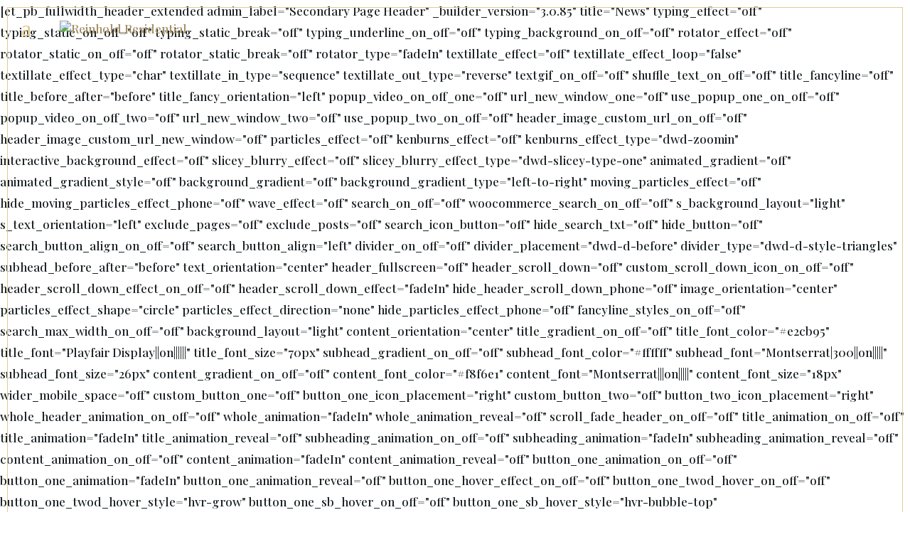

--- FILE ---
content_type: text/html; charset=UTF-8
request_url: https://reinholdresidential.com/blog/2018/12/
body_size: 15438
content:
<!DOCTYPE html>
<html lang="en-US">
<head>
	<meta charset="UTF-8" />
<meta http-equiv="X-UA-Compatible" content="IE=edge">
	<link rel="pingback" href="https://reinholdresidential.com/xmlrpc.php" />

	<script type="text/javascript">
		document.documentElement.className = 'js';
	</script>
	
	<meta name='robots' content='noindex, follow' />
	<style>img:is([sizes="auto" i], [sizes^="auto," i]) { contain-intrinsic-size: 3000px 1500px }</style>
	
	<!-- This site is optimized with the Yoast SEO plugin v26.3 - https://yoast.com/wordpress/plugins/seo/ -->
	<title>December 2018 - Reinhold Residential</title>
	<meta property="og:locale" content="en_US" />
	<meta property="og:type" content="website" />
	<meta property="og:title" content="December 2018 - Reinhold Residential" />
	<meta property="og:url" content="https://reinholdresidential.com/blog/2018/12/" />
	<meta property="og:site_name" content="Reinhold Residential" />
	<meta name="twitter:card" content="summary_large_image" />
	<script type="application/ld+json" class="yoast-schema-graph">{"@context":"https://schema.org","@graph":[{"@type":"CollectionPage","@id":"https://reinholdresidential.com/blog/2018/12/","url":"https://reinholdresidential.com/blog/2018/12/","name":"December 2018 - Reinhold Residential","isPartOf":{"@id":"https://reinholdresidential.com/#website"},"breadcrumb":{"@id":"https://reinholdresidential.com/blog/2018/12/#breadcrumb"},"inLanguage":"en-US"},{"@type":"BreadcrumbList","@id":"https://reinholdresidential.com/blog/2018/12/#breadcrumb","itemListElement":[{"@type":"ListItem","position":1,"name":"Home","item":"https://reinholdresidential.com/"},{"@type":"ListItem","position":2,"name":"Archives for December 2018"}]},{"@type":"WebSite","@id":"https://reinholdresidential.com/#website","url":"https://reinholdresidential.com/","name":"Reinhold Residential","description":"Luxury Philadelphia Apartment Rentals","potentialAction":[{"@type":"SearchAction","target":{"@type":"EntryPoint","urlTemplate":"https://reinholdresidential.com/?s={search_term_string}"},"query-input":{"@type":"PropertyValueSpecification","valueRequired":true,"valueName":"search_term_string"}}],"inLanguage":"en-US"}]}</script>
	<!-- / Yoast SEO plugin. -->


<link rel='dns-prefetch' href='//ajax.googleapis.com' />
<link rel='dns-prefetch' href='//fonts.googleapis.com' />
<link rel="alternate" type="application/rss+xml" title="Reinhold Residential &raquo; Feed" href="https://reinholdresidential.com/feed/" />
<link rel="alternate" type="application/rss+xml" title="Reinhold Residential &raquo; Comments Feed" href="https://reinholdresidential.com/comments/feed/" />
<script type="text/javascript">
/* <![CDATA[ */
window._wpemojiSettings = {"baseUrl":"https:\/\/s.w.org\/images\/core\/emoji\/16.0.1\/72x72\/","ext":".png","svgUrl":"https:\/\/s.w.org\/images\/core\/emoji\/16.0.1\/svg\/","svgExt":".svg","source":{"concatemoji":"https:\/\/reinholdresidential.com\/wp-includes\/js\/wp-emoji-release.min.js?ver=6.8.3"}};
/*! This file is auto-generated */
!function(s,n){var o,i,e;function c(e){try{var t={supportTests:e,timestamp:(new Date).valueOf()};sessionStorage.setItem(o,JSON.stringify(t))}catch(e){}}function p(e,t,n){e.clearRect(0,0,e.canvas.width,e.canvas.height),e.fillText(t,0,0);var t=new Uint32Array(e.getImageData(0,0,e.canvas.width,e.canvas.height).data),a=(e.clearRect(0,0,e.canvas.width,e.canvas.height),e.fillText(n,0,0),new Uint32Array(e.getImageData(0,0,e.canvas.width,e.canvas.height).data));return t.every(function(e,t){return e===a[t]})}function u(e,t){e.clearRect(0,0,e.canvas.width,e.canvas.height),e.fillText(t,0,0);for(var n=e.getImageData(16,16,1,1),a=0;a<n.data.length;a++)if(0!==n.data[a])return!1;return!0}function f(e,t,n,a){switch(t){case"flag":return n(e,"\ud83c\udff3\ufe0f\u200d\u26a7\ufe0f","\ud83c\udff3\ufe0f\u200b\u26a7\ufe0f")?!1:!n(e,"\ud83c\udde8\ud83c\uddf6","\ud83c\udde8\u200b\ud83c\uddf6")&&!n(e,"\ud83c\udff4\udb40\udc67\udb40\udc62\udb40\udc65\udb40\udc6e\udb40\udc67\udb40\udc7f","\ud83c\udff4\u200b\udb40\udc67\u200b\udb40\udc62\u200b\udb40\udc65\u200b\udb40\udc6e\u200b\udb40\udc67\u200b\udb40\udc7f");case"emoji":return!a(e,"\ud83e\udedf")}return!1}function g(e,t,n,a){var r="undefined"!=typeof WorkerGlobalScope&&self instanceof WorkerGlobalScope?new OffscreenCanvas(300,150):s.createElement("canvas"),o=r.getContext("2d",{willReadFrequently:!0}),i=(o.textBaseline="top",o.font="600 32px Arial",{});return e.forEach(function(e){i[e]=t(o,e,n,a)}),i}function t(e){var t=s.createElement("script");t.src=e,t.defer=!0,s.head.appendChild(t)}"undefined"!=typeof Promise&&(o="wpEmojiSettingsSupports",i=["flag","emoji"],n.supports={everything:!0,everythingExceptFlag:!0},e=new Promise(function(e){s.addEventListener("DOMContentLoaded",e,{once:!0})}),new Promise(function(t){var n=function(){try{var e=JSON.parse(sessionStorage.getItem(o));if("object"==typeof e&&"number"==typeof e.timestamp&&(new Date).valueOf()<e.timestamp+604800&&"object"==typeof e.supportTests)return e.supportTests}catch(e){}return null}();if(!n){if("undefined"!=typeof Worker&&"undefined"!=typeof OffscreenCanvas&&"undefined"!=typeof URL&&URL.createObjectURL&&"undefined"!=typeof Blob)try{var e="postMessage("+g.toString()+"("+[JSON.stringify(i),f.toString(),p.toString(),u.toString()].join(",")+"));",a=new Blob([e],{type:"text/javascript"}),r=new Worker(URL.createObjectURL(a),{name:"wpTestEmojiSupports"});return void(r.onmessage=function(e){c(n=e.data),r.terminate(),t(n)})}catch(e){}c(n=g(i,f,p,u))}t(n)}).then(function(e){for(var t in e)n.supports[t]=e[t],n.supports.everything=n.supports.everything&&n.supports[t],"flag"!==t&&(n.supports.everythingExceptFlag=n.supports.everythingExceptFlag&&n.supports[t]);n.supports.everythingExceptFlag=n.supports.everythingExceptFlag&&!n.supports.flag,n.DOMReady=!1,n.readyCallback=function(){n.DOMReady=!0}}).then(function(){return e}).then(function(){var e;n.supports.everything||(n.readyCallback(),(e=n.source||{}).concatemoji?t(e.concatemoji):e.wpemoji&&e.twemoji&&(t(e.twemoji),t(e.wpemoji)))}))}((window,document),window._wpemojiSettings);
/* ]]> */
</script>
<meta content="Divi Child Theme v.1.0" name="generator"/><style id='wp-emoji-styles-inline-css' type='text/css'>

	img.wp-smiley, img.emoji {
		display: inline !important;
		border: none !important;
		box-shadow: none !important;
		height: 1em !important;
		width: 1em !important;
		margin: 0 0.07em !important;
		vertical-align: -0.1em !important;
		background: none !important;
		padding: 0 !important;
	}
</style>
<link rel='stylesheet' id='wp-block-library-css' href='https://reinholdresidential.com/wp-includes/css/dist/block-library/style.min.css?ver=6.8.3' type='text/css' media='all' />
<style id='classic-theme-styles-inline-css' type='text/css'>
/*! This file is auto-generated */
.wp-block-button__link{color:#fff;background-color:#32373c;border-radius:9999px;box-shadow:none;text-decoration:none;padding:calc(.667em + 2px) calc(1.333em + 2px);font-size:1.125em}.wp-block-file__button{background:#32373c;color:#fff;text-decoration:none}
</style>
<link rel='stylesheet' id='wp-components-css' href='https://reinholdresidential.com/wp-includes/css/dist/components/style.min.css?ver=6.8.3' type='text/css' media='all' />
<link rel='stylesheet' id='wp-preferences-css' href='https://reinholdresidential.com/wp-includes/css/dist/preferences/style.min.css?ver=6.8.3' type='text/css' media='all' />
<link rel='stylesheet' id='wp-block-editor-css' href='https://reinholdresidential.com/wp-includes/css/dist/block-editor/style.min.css?ver=6.8.3' type='text/css' media='all' />
<link rel='stylesheet' id='popup-maker-block-library-style-css' href='https://reinholdresidential.com/wp-content/plugins/popup-maker/dist/packages/block-library-style.css?ver=dbea705cfafe089d65f1' type='text/css' media='all' />
<style id='global-styles-inline-css' type='text/css'>
:root{--wp--preset--aspect-ratio--square: 1;--wp--preset--aspect-ratio--4-3: 4/3;--wp--preset--aspect-ratio--3-4: 3/4;--wp--preset--aspect-ratio--3-2: 3/2;--wp--preset--aspect-ratio--2-3: 2/3;--wp--preset--aspect-ratio--16-9: 16/9;--wp--preset--aspect-ratio--9-16: 9/16;--wp--preset--color--black: #000000;--wp--preset--color--cyan-bluish-gray: #abb8c3;--wp--preset--color--white: #ffffff;--wp--preset--color--pale-pink: #f78da7;--wp--preset--color--vivid-red: #cf2e2e;--wp--preset--color--luminous-vivid-orange: #ff6900;--wp--preset--color--luminous-vivid-amber: #fcb900;--wp--preset--color--light-green-cyan: #7bdcb5;--wp--preset--color--vivid-green-cyan: #00d084;--wp--preset--color--pale-cyan-blue: #8ed1fc;--wp--preset--color--vivid-cyan-blue: #0693e3;--wp--preset--color--vivid-purple: #9b51e0;--wp--preset--gradient--vivid-cyan-blue-to-vivid-purple: linear-gradient(135deg,rgba(6,147,227,1) 0%,rgb(155,81,224) 100%);--wp--preset--gradient--light-green-cyan-to-vivid-green-cyan: linear-gradient(135deg,rgb(122,220,180) 0%,rgb(0,208,130) 100%);--wp--preset--gradient--luminous-vivid-amber-to-luminous-vivid-orange: linear-gradient(135deg,rgba(252,185,0,1) 0%,rgba(255,105,0,1) 100%);--wp--preset--gradient--luminous-vivid-orange-to-vivid-red: linear-gradient(135deg,rgba(255,105,0,1) 0%,rgb(207,46,46) 100%);--wp--preset--gradient--very-light-gray-to-cyan-bluish-gray: linear-gradient(135deg,rgb(238,238,238) 0%,rgb(169,184,195) 100%);--wp--preset--gradient--cool-to-warm-spectrum: linear-gradient(135deg,rgb(74,234,220) 0%,rgb(151,120,209) 20%,rgb(207,42,186) 40%,rgb(238,44,130) 60%,rgb(251,105,98) 80%,rgb(254,248,76) 100%);--wp--preset--gradient--blush-light-purple: linear-gradient(135deg,rgb(255,206,236) 0%,rgb(152,150,240) 100%);--wp--preset--gradient--blush-bordeaux: linear-gradient(135deg,rgb(254,205,165) 0%,rgb(254,45,45) 50%,rgb(107,0,62) 100%);--wp--preset--gradient--luminous-dusk: linear-gradient(135deg,rgb(255,203,112) 0%,rgb(199,81,192) 50%,rgb(65,88,208) 100%);--wp--preset--gradient--pale-ocean: linear-gradient(135deg,rgb(255,245,203) 0%,rgb(182,227,212) 50%,rgb(51,167,181) 100%);--wp--preset--gradient--electric-grass: linear-gradient(135deg,rgb(202,248,128) 0%,rgb(113,206,126) 100%);--wp--preset--gradient--midnight: linear-gradient(135deg,rgb(2,3,129) 0%,rgb(40,116,252) 100%);--wp--preset--font-size--small: 13px;--wp--preset--font-size--medium: 20px;--wp--preset--font-size--large: 36px;--wp--preset--font-size--x-large: 42px;--wp--preset--spacing--20: 0.44rem;--wp--preset--spacing--30: 0.67rem;--wp--preset--spacing--40: 1rem;--wp--preset--spacing--50: 1.5rem;--wp--preset--spacing--60: 2.25rem;--wp--preset--spacing--70: 3.38rem;--wp--preset--spacing--80: 5.06rem;--wp--preset--shadow--natural: 6px 6px 9px rgba(0, 0, 0, 0.2);--wp--preset--shadow--deep: 12px 12px 50px rgba(0, 0, 0, 0.4);--wp--preset--shadow--sharp: 6px 6px 0px rgba(0, 0, 0, 0.2);--wp--preset--shadow--outlined: 6px 6px 0px -3px rgba(255, 255, 255, 1), 6px 6px rgba(0, 0, 0, 1);--wp--preset--shadow--crisp: 6px 6px 0px rgba(0, 0, 0, 1);}:where(.is-layout-flex){gap: 0.5em;}:where(.is-layout-grid){gap: 0.5em;}body .is-layout-flex{display: flex;}.is-layout-flex{flex-wrap: wrap;align-items: center;}.is-layout-flex > :is(*, div){margin: 0;}body .is-layout-grid{display: grid;}.is-layout-grid > :is(*, div){margin: 0;}:where(.wp-block-columns.is-layout-flex){gap: 2em;}:where(.wp-block-columns.is-layout-grid){gap: 2em;}:where(.wp-block-post-template.is-layout-flex){gap: 1.25em;}:where(.wp-block-post-template.is-layout-grid){gap: 1.25em;}.has-black-color{color: var(--wp--preset--color--black) !important;}.has-cyan-bluish-gray-color{color: var(--wp--preset--color--cyan-bluish-gray) !important;}.has-white-color{color: var(--wp--preset--color--white) !important;}.has-pale-pink-color{color: var(--wp--preset--color--pale-pink) !important;}.has-vivid-red-color{color: var(--wp--preset--color--vivid-red) !important;}.has-luminous-vivid-orange-color{color: var(--wp--preset--color--luminous-vivid-orange) !important;}.has-luminous-vivid-amber-color{color: var(--wp--preset--color--luminous-vivid-amber) !important;}.has-light-green-cyan-color{color: var(--wp--preset--color--light-green-cyan) !important;}.has-vivid-green-cyan-color{color: var(--wp--preset--color--vivid-green-cyan) !important;}.has-pale-cyan-blue-color{color: var(--wp--preset--color--pale-cyan-blue) !important;}.has-vivid-cyan-blue-color{color: var(--wp--preset--color--vivid-cyan-blue) !important;}.has-vivid-purple-color{color: var(--wp--preset--color--vivid-purple) !important;}.has-black-background-color{background-color: var(--wp--preset--color--black) !important;}.has-cyan-bluish-gray-background-color{background-color: var(--wp--preset--color--cyan-bluish-gray) !important;}.has-white-background-color{background-color: var(--wp--preset--color--white) !important;}.has-pale-pink-background-color{background-color: var(--wp--preset--color--pale-pink) !important;}.has-vivid-red-background-color{background-color: var(--wp--preset--color--vivid-red) !important;}.has-luminous-vivid-orange-background-color{background-color: var(--wp--preset--color--luminous-vivid-orange) !important;}.has-luminous-vivid-amber-background-color{background-color: var(--wp--preset--color--luminous-vivid-amber) !important;}.has-light-green-cyan-background-color{background-color: var(--wp--preset--color--light-green-cyan) !important;}.has-vivid-green-cyan-background-color{background-color: var(--wp--preset--color--vivid-green-cyan) !important;}.has-pale-cyan-blue-background-color{background-color: var(--wp--preset--color--pale-cyan-blue) !important;}.has-vivid-cyan-blue-background-color{background-color: var(--wp--preset--color--vivid-cyan-blue) !important;}.has-vivid-purple-background-color{background-color: var(--wp--preset--color--vivid-purple) !important;}.has-black-border-color{border-color: var(--wp--preset--color--black) !important;}.has-cyan-bluish-gray-border-color{border-color: var(--wp--preset--color--cyan-bluish-gray) !important;}.has-white-border-color{border-color: var(--wp--preset--color--white) !important;}.has-pale-pink-border-color{border-color: var(--wp--preset--color--pale-pink) !important;}.has-vivid-red-border-color{border-color: var(--wp--preset--color--vivid-red) !important;}.has-luminous-vivid-orange-border-color{border-color: var(--wp--preset--color--luminous-vivid-orange) !important;}.has-luminous-vivid-amber-border-color{border-color: var(--wp--preset--color--luminous-vivid-amber) !important;}.has-light-green-cyan-border-color{border-color: var(--wp--preset--color--light-green-cyan) !important;}.has-vivid-green-cyan-border-color{border-color: var(--wp--preset--color--vivid-green-cyan) !important;}.has-pale-cyan-blue-border-color{border-color: var(--wp--preset--color--pale-cyan-blue) !important;}.has-vivid-cyan-blue-border-color{border-color: var(--wp--preset--color--vivid-cyan-blue) !important;}.has-vivid-purple-border-color{border-color: var(--wp--preset--color--vivid-purple) !important;}.has-vivid-cyan-blue-to-vivid-purple-gradient-background{background: var(--wp--preset--gradient--vivid-cyan-blue-to-vivid-purple) !important;}.has-light-green-cyan-to-vivid-green-cyan-gradient-background{background: var(--wp--preset--gradient--light-green-cyan-to-vivid-green-cyan) !important;}.has-luminous-vivid-amber-to-luminous-vivid-orange-gradient-background{background: var(--wp--preset--gradient--luminous-vivid-amber-to-luminous-vivid-orange) !important;}.has-luminous-vivid-orange-to-vivid-red-gradient-background{background: var(--wp--preset--gradient--luminous-vivid-orange-to-vivid-red) !important;}.has-very-light-gray-to-cyan-bluish-gray-gradient-background{background: var(--wp--preset--gradient--very-light-gray-to-cyan-bluish-gray) !important;}.has-cool-to-warm-spectrum-gradient-background{background: var(--wp--preset--gradient--cool-to-warm-spectrum) !important;}.has-blush-light-purple-gradient-background{background: var(--wp--preset--gradient--blush-light-purple) !important;}.has-blush-bordeaux-gradient-background{background: var(--wp--preset--gradient--blush-bordeaux) !important;}.has-luminous-dusk-gradient-background{background: var(--wp--preset--gradient--luminous-dusk) !important;}.has-pale-ocean-gradient-background{background: var(--wp--preset--gradient--pale-ocean) !important;}.has-electric-grass-gradient-background{background: var(--wp--preset--gradient--electric-grass) !important;}.has-midnight-gradient-background{background: var(--wp--preset--gradient--midnight) !important;}.has-small-font-size{font-size: var(--wp--preset--font-size--small) !important;}.has-medium-font-size{font-size: var(--wp--preset--font-size--medium) !important;}.has-large-font-size{font-size: var(--wp--preset--font-size--large) !important;}.has-x-large-font-size{font-size: var(--wp--preset--font-size--x-large) !important;}
:where(.wp-block-post-template.is-layout-flex){gap: 1.25em;}:where(.wp-block-post-template.is-layout-grid){gap: 1.25em;}
:where(.wp-block-columns.is-layout-flex){gap: 2em;}:where(.wp-block-columns.is-layout-grid){gap: 2em;}
:root :where(.wp-block-pullquote){font-size: 1.5em;line-height: 1.6;}
</style>
<link rel='stylesheet' id='contact-form-7-css' href='https://reinholdresidential.com/wp-content/plugins/contact-form-7/includes/css/styles.css?ver=6.1.3' type='text/css' media='all' />
<link rel='stylesheet' id='et_monarch-css-css' href='https://reinholdresidential.com/wp-content/plugins/monarch/css/style.css?ver=1.4.14' type='text/css' media='all' />
<link rel='stylesheet' id='et-gf-open-sans-css' href='https://fonts.googleapis.com/css?family=Open+Sans:400,700' type='text/css' media='all' />
<link rel='stylesheet' id='dwd-map-extended-styles-css' href='https://reinholdresidential.com/wp-content/plugins/dwd-map-extended/styles/style.min.css?ver=3.1.3' type='text/css' media='all' />
<link rel='stylesheet' id='divi-style-parent-css' href='https://reinholdresidential.com/wp-content/themes/Divi/style-static.min.css?ver=4.14.1' type='text/css' media='all' />
<link rel='stylesheet' id='divi-style-pum-css' href='https://reinholdresidential.com/wp-content/themes/Divi-child/style.css?ver=4.14.1' type='text/css' media='all' />
<script type="text/javascript" src="https://reinholdresidential.com/wp-content/plugins/anythingslider_v1-1-1/js/as_clear_local_storage.js?ver=6.8.3" id="cwp_anythingslider_clearLocalStorage_js-js"></script>
<script type="text/javascript" src="https://ajax.googleapis.com/ajax/libs/jquery/2.1.0/jquery.min.js" id="jquery-js"></script>
<link rel="https://api.w.org/" href="https://reinholdresidential.com/wp-json/" /><link rel="EditURI" type="application/rsd+xml" title="RSD" href="https://reinholdresidential.com/xmlrpc.php?rsd" />
<meta name="generator" content="WordPress 6.8.3" />
<style type="text/css" id="et-social-custom-css">
				 
			</style><meta name="viewport" content="width=device-width, initial-scale=1.0, maximum-scale=1.0, user-scalable=0" /><link rel="shortcut icon" href="https://reinholdresidential.com/wp-content/uploads/2018/01/favicon.png" /><style type="text/css" id="custom-background-css">
body.custom-background { background-color: #ffffff; }
</style>
	<script src="https://use.fontawesome.com/6df086f462.js"></script>

<!-- Google Tag Manager -->
<script>(function(w,d,s,l,i){w[l]=w[l]||[];w[l].push({'gtm.start':
new Date().getTime(),event:'gtm.js'});var f=d.getElementsByTagName(s)[0],
j=d.createElement(s),dl=l!='dataLayer'?'&l='+l:'';j.async=true;j.src=
'https://www.googletagmanager.com/gtm.js?id='+i+dl;f.parentNode.insertBefore(j,f);
})(window,document,'script','dataLayer','GTM-MZMC7P8');</script>
<!-- End Google Tag Manager -->

<!-- Global site tag (gtag.js) - Google Analytics -->
<script async src="https://www.googletagmanager.com/gtag/js?id=UA-10829018-1"></script>
<script>
  window.dataLayer = window.dataLayer || [];
  function gtag(){dataLayer.push(arguments);}
  gtag('js', new Date());

  gtag('config', 'UA-10829018-1');
</script>
<meta name="google-site-verification" content="tkYA9Vbm-ChgUQQGIY4iJbLqalRZ5WlTvUtnZdOk2rU">
<style id="et-divi-customizer-global-cached-inline-styles">body,.et_pb_column_1_2 .et_quote_content blockquote cite,.et_pb_column_1_2 .et_link_content a.et_link_main_url,.et_pb_column_1_3 .et_quote_content blockquote cite,.et_pb_column_3_8 .et_quote_content blockquote cite,.et_pb_column_1_4 .et_quote_content blockquote cite,.et_pb_blog_grid .et_quote_content blockquote cite,.et_pb_column_1_3 .et_link_content a.et_link_main_url,.et_pb_column_3_8 .et_link_content a.et_link_main_url,.et_pb_column_1_4 .et_link_content a.et_link_main_url,.et_pb_blog_grid .et_link_content a.et_link_main_url,body .et_pb_bg_layout_light .et_pb_post p,body .et_pb_bg_layout_dark .et_pb_post p{font-size:17px}.et_pb_slide_content,.et_pb_best_value{font-size:19px}body{color:#1b2124}h1,h2,h3,h4,h5,h6{color:#a0a196}body{line-height:1.8em}#et_search_icon:hover,.mobile_menu_bar:before,.mobile_menu_bar:after,.et_toggle_slide_menu:after,.et-social-icon a:hover,.et_pb_sum,.et_pb_pricing li a,.et_pb_pricing_table_button,.et_overlay:before,.entry-summary p.price ins,.et_pb_member_social_links a:hover,.et_pb_widget li a:hover,.et_pb_filterable_portfolio .et_pb_portfolio_filters li a.active,.et_pb_filterable_portfolio .et_pb_portofolio_pagination ul li a.active,.et_pb_gallery .et_pb_gallery_pagination ul li a.active,.wp-pagenavi span.current,.wp-pagenavi a:hover,.nav-single a,.tagged_as a,.posted_in a{color:#e2cb95}.et_pb_contact_submit,.et_password_protected_form .et_submit_button,.et_pb_bg_layout_light .et_pb_newsletter_button,.comment-reply-link,.form-submit .et_pb_button,.et_pb_bg_layout_light .et_pb_promo_button,.et_pb_bg_layout_light .et_pb_more_button,.et_pb_contact p input[type="checkbox"]:checked+label i:before,.et_pb_bg_layout_light.et_pb_module.et_pb_button{color:#e2cb95}.footer-widget h4{color:#e2cb95}.et-search-form,.nav li ul,.et_mobile_menu,.footer-widget li:before,.et_pb_pricing li:before,blockquote{border-color:#e2cb95}.et_pb_counter_amount,.et_pb_featured_table .et_pb_pricing_heading,.et_quote_content,.et_link_content,.et_audio_content,.et_pb_post_slider.et_pb_bg_layout_dark,.et_slide_in_menu_container,.et_pb_contact p input[type="radio"]:checked+label i:before{background-color:#e2cb95}a{color:#a48d60}#main-header,#main-header .nav li ul,.et-search-form,#main-header .et_mobile_menu{background-color:rgba(255,255,255,0)}#top-header,#et-secondary-nav li ul{background-color:#e2cb95}.et_header_style_centered .mobile_nav .select_page,.et_header_style_split .mobile_nav .select_page,.et_nav_text_color_light #top-menu>li>a,.et_nav_text_color_dark #top-menu>li>a,#top-menu a,.et_mobile_menu li a,.et_nav_text_color_light .et_mobile_menu li a,.et_nav_text_color_dark .et_mobile_menu li a,#et_search_icon:before,.et_search_form_container input,span.et_close_search_field:after,#et-top-navigation .et-cart-info{color:rgba(255,255,255,0.99)}.et_search_form_container input::-moz-placeholder{color:rgba(255,255,255,0.99)}.et_search_form_container input::-webkit-input-placeholder{color:rgba(255,255,255,0.99)}.et_search_form_container input:-ms-input-placeholder{color:rgba(255,255,255,0.99)}#main-footer .footer-widget h4,#main-footer .widget_block h1,#main-footer .widget_block h2,#main-footer .widget_block h3,#main-footer .widget_block h4,#main-footer .widget_block h5,#main-footer .widget_block h6{color:#e2cb95}.footer-widget li:before{border-color:#e2cb95}#footer-widgets .footer-widget li:before{top:11.45px}#footer-bottom{background-color:#1b2124}#footer-info,#footer-info a{color:#4a535a}#footer-info,#footer-info a{font-weight:normal;font-style:normal;text-transform:uppercase;text-decoration:none}#footer-info{font-size:11px}#main-header{box-shadow:none}.et-fixed-header#main-header{box-shadow:none!important}body #page-container .et_slide_in_menu_container{background:#000000}.et_slide_in_menu_container #mobile_menu_slide li span.et_mobile_menu_arrow:before,.et_slide_in_menu_container #mobile_menu_slide li a{color:rgba(255,255,255,0.99)}@media only screen and (min-width:981px){.et-fixed-header#top-header,.et-fixed-header#top-header #et-secondary-nav li ul{background-color:#e2cb95}.et-fixed-header#main-header,.et-fixed-header#main-header .nav li ul,.et-fixed-header .et-search-form{background-color:rgba(0,0,0,0.45)}.et-fixed-header #top-menu a,.et-fixed-header #et_search_icon:before,.et-fixed-header #et_top_search .et-search-form input,.et-fixed-header .et_search_form_container input,.et-fixed-header .et_close_search_field:after,.et-fixed-header #et-top-navigation .et-cart-info{color:rgba(255,255,255,0.99)!important}.et-fixed-header .et_search_form_container input::-moz-placeholder{color:rgba(255,255,255,0.99)!important}.et-fixed-header .et_search_form_container input::-webkit-input-placeholder{color:rgba(255,255,255,0.99)!important}.et-fixed-header .et_search_form_container input:-ms-input-placeholder{color:rgba(255,255,255,0.99)!important}}@media only screen and (min-width:1350px){.et_pb_row{padding:27px 0}.et_pb_section{padding:54px 0}.single.et_pb_pagebuilder_layout.et_full_width_page .et_post_meta_wrapper{padding-top:81px}.et_pb_fullwidth_section{padding:0}}	h1,h2,h3,h4,h5,h6{font-family:'Montserrat',Helvetica,Arial,Lucida,sans-serif}body,input,textarea,select{font-family:'Playfair Display',Georgia,"Times New Roman",serif}.et_slide_in_menu_container,.et_slide_in_menu_container .et-search-field{font-family:'Montserrat',Helvetica,Arial,Lucida,sans-serif}.rr-contact-tabs li{border:1px solid #a0a196!important}.rr_special_Studio_319092{display:none}</style></head>
<body class="archive date custom-background wp-theme-Divi wp-child-theme-Divi-child et-tb-has-template et-tb-has-footer et_monarch et_pb_button_helper_class et_transparent_nav et_fullwidth_nav et_fixed_nav et_show_nav et_primary_nav_dropdown_animation_fade et_secondary_nav_dropdown_animation_fade et_header_style_slide et_header_style_left et_cover_background et_pb_gutter osx et_pb_gutters3 et_right_sidebar et_divi_theme et-db">
	<div id="page-container">
<div id="et-boc" class="et-boc">
			
		
		<div class="et_slide_in_menu_container">
		
				
				
		<div class="et_pb_fullscreen_nav_container">
			
			<ul id="mobile_menu_slide" class="et_mobile_menu">

			<li class="menu-item menu-item-type-post_type menu-item-object-page menu-item-home menu-item-4768"><a href="https://reinholdresidential.com/">Home</a></li>
<li class="menu-item menu-item-type-post_type menu-item-object-page menu-item-149"><a href="https://reinholdresidential.com/properties/">Properties</a></li>
<li class="menu-item menu-item-type-post_type menu-item-object-page menu-item-150"><a href="https://reinholdresidential.com/about/">About</a></li>
<li class="menu-item menu-item-type-post_type menu-item-object-page menu-item-152"><a href="https://reinholdresidential.com/news/">News</a></li>
<li class="menu-item menu-item-type-post_type menu-item-object-page menu-item-153"><a href="https://reinholdresidential.com/careers/">Careers</a></li>
<li class="menu-item menu-item-type-post_type menu-item-object-page menu-item-154"><a href="https://reinholdresidential.com/contact/">Contact Information</a></li>
<li class="menu-item menu-item-type-post_type menu-item-object-page menu-item-155"><a href="https://reinholdresidential.com/residents/">Residents</a></li>
<li class="rr-social-main-nav menu-item menu-item-type-custom menu-item-object-custom menu-item-4761"><a target="_blank" href="https://twitter.com/reinholdres"><i class="fa fa-twitter" aria-hidden="true"></i></a></li>
<li class="rr-social-main-nav menu-item menu-item-type-custom menu-item-object-custom menu-item-4762"><a target="_blank" href="https://www.facebook.com/ReinholdResidential/"><i class="fa fa-facebook" aria-hidden="true"></i></a></li>
<li class="rr-social-main-nav menu-item menu-item-type-custom menu-item-object-custom menu-item-4763"><a target="_blank" href="https://plus.google.com/+reinholdresidential"><i class="fa fa-google-plus" aria-hidden="true"></i></a></li>
<li class="rr-social-main-nav menu-item menu-item-type-custom menu-item-object-custom menu-item-4764"><a target="_blank" href="https://www.instagram.com/reinholdres/"><i class="fa fa-instagram" aria-hidden="true"></i></a></li>
<li class="rr-social-main-nav menu-item menu-item-type-custom menu-item-object-custom menu-item-4765"><a target="_blank" href="https://www.pinterest.com/reinres/"><i class="fa fa-pinterest-p" aria-hidden="true"></i></a></li>
<li class="rr-social-main-nav menu-item menu-item-type-custom menu-item-object-custom menu-item-4766"><a target="_blank" href="https://www.linkedin.com/company/reinhold-residential/"><i class="fa fa-linkedin" aria-hidden="true"></i></a></li>
<li class="rr-social-main-nav menu-item menu-item-type-custom menu-item-object-custom menu-item-4767"><a target="_blank" href="https://www.youtube.com/user/reinholdresidential"><i class="fa fa-youtube-play" aria-hidden="true"></i></a></li>

			</ul>
		</div>
	</div>

	<header id="main-header" data-height-onload="66">
		<div class="container clearfix et_menu_container">
					<div class="logo_container">
				<span class="logo_helper"></span>
				<a href="https://reinholdresidential.com/">
				<img src="http://reinholdresidential.com/wp-content/uploads/2017/10/reinhold-residential-logo.png" width="324" height="57" alt="Reinhold Residential" id="logo" data-height-percentage="54" />
				</a>
			</div>
					<div id="et-top-navigation" data-height="66" data-fixed-height="40">
				
				
									<span class="mobile_menu_bar et_pb_header_toggle et_toggle_slide_menu"></span>
				
				
							</div> <!-- #et-top-navigation -->
		</div> <!-- .container -->
			</header> <!-- #main-header -->
<div id="et-main-area">
	<div class="et_pb_section et_pb_section_1 rr-secondary-header-wrapper et_pb_fullwidth_section et_section_regular" >
				
				
				
				
					[et_pb_fullwidth_header_extended admin_label="Secondary Page Header" _builder_version="3.0.85" title="News" typing_effect="off" typing_static_on_off="off" typing_static_break="off" typing_underline_on_off="off" typing_background_on_off="off" rotator_effect="off" rotator_static_on_off="off" rotator_static_break="off" rotator_type="fadeIn" textillate_effect="off" textillate_effect_loop="false" textillate_effect_type="char" textillate_in_type="sequence" textillate_out_type="reverse" textgif_on_off="off" shuffle_text_on_off="off" title_fancyline="off" title_before_after="before" title_fancy_orientation="left" popup_video_on_off_one="off" url_new_window_one="off" use_popup_one_on_off="off" popup_video_on_off_two="off" url_new_window_two="off" use_popup_two_on_off="off" header_image_custom_url_on_off="off" header_image_custom_url_new_window="off" particles_effect="off" kenburns_effect="off" kenburns_effect_type="dwd-zoomin" interactive_background_effect="off" slicey_blurry_effect="off" slicey_blurry_effect_type="dwd-slicey-type-one" animated_gradient="off" animated_gradient_style="off" background_gradient="off" background_gradient_type="left-to-right" moving_particles_effect="off" hide_moving_particles_effect_phone="off" wave_effect="off" search_on_off="off" woocommerce_search_on_off="off" s_background_layout="light" s_text_orientation="left" exclude_pages="off" exclude_posts="off" search_icon_button="off" hide_search_txt="off" hide_button="off" search_button_align_on_off="off" search_button_align="left" divider_on_off="off" divider_placement="dwd-d-before" divider_type="dwd-d-style-triangles" subhead_before_after="before" text_orientation="center" header_fullscreen="off" header_scroll_down="off" custom_scroll_down_icon_on_off="off" header_scroll_down_effect_on_off="off" header_scroll_down_effect="fadeIn" hide_header_scroll_down_phone="off" image_orientation="center" particles_effect_shape="circle" particles_effect_direction="none" hide_particles_effect_phone="off" fancyline_styles_on_off="off" search_max_width_on_off="off" background_layout="light" content_orientation="center" title_gradient_on_off="off" title_font_color="#e2cb95" title_font="Playfair Display||on||||||" title_font_size="70px" subhead_gradient_on_off="off" subhead_font_color="#ffffff" subhead_font="Montserrat|300||on|||||" subhead_font_size="26px" content_gradient_on_off="off" content_font_color="#f8f6e1" content_font="Montserrat|||on|||||" content_font_size="18px" wider_mobile_space="off" custom_button_one="off" button_one_icon_placement="right" custom_button_two="off" button_two_icon_placement="right" whole_header_animation_on_off="off" whole_animation="fadeIn" whole_animation_reveal="off" scroll_fade_header_on_off="off" title_animation_on_off="off" title_animation="fadeIn" title_animation_reveal="off" subheading_animation_on_off="off" subheading_animation="fadeIn" subheading_animation_reveal="off" content_animation_on_off="off" content_animation="fadeIn" content_animation_reveal="off" button_one_animation_on_off="off" button_one_animation="fadeIn" button_one_animation_reveal="off" button_one_hover_effect_on_off="off" button_one_twod_hover_on_off="off" button_one_twod_hover_style="hvr-grow" button_one_sb_hover_on_off="off" button_one_sb_hover_style="hvr-bubble-top" button_two_animation_on_off="off" button_two_animation="fadeIn" button_two_animation_reveal="off" button_two_hover_effect_on_off="off" button_two_twod_hover_on_off="off" button_two_twod_hover_style="hvr-grow" button_two_sb_hover_on_off="off" button_two_sb_hover_style="hvr-bubble-top" logo_image_animation_on_off="off" logo_image_animation="fadeIn" logo_image_animation_reveal="off" header_image_animation_on_off="off" header_image_animation="fadeIn" header_image_animation_reveal="off" button_mobile_fullwidth="off" background_image="http://reinholdresidential.com/wp-content/uploads/2017/10/header-news.jpg" module_class="rr-secondary-intro" custom_padding="||100px|" custom_css_subtitle="padding-bottom: 10px;" title_font_size_phone="40px" title_font_size_last_edited="on|phone" subhead_font_size_phone="22px" subhead_font_size_last_edited="on|phone" content_font_size_phone="14px" content_font_size_last_edited="on|phone"]<p>Experiences That Have Our Undivided Attention</p>[/et_pb_fullwidth_header_extended]
				
				
			</div>
<div id="main-content">
	<div class="container">
		<div id="content-area" class="clearfix">
			<div id="left-area">
		
					<article id="post-5129" class="et_pb_post post-5129 post type-post status-publish format-standard hentry category-events">

				
															<h2 class="entry-title"><a href="https://reinholdresidential.com/blog/holiday-events-in-and-around-west-chester/">Holiday Events In and Around West Chester</a></h2>
					
					<p class="post-meta"> by <span class="author vcard"><a href="https://reinholdresidential.com/blog/author/prelude/" title="Posts by Reinhold" rel="author">Reinhold</a></span> | <span class="published">Dec 9, 2018</span> | <a href="https://reinholdresidential.com/blog/category/events/" rel="category tag">Events</a></p>&nbsp; If you want to be close to winter events, living at the Sharples Works will put you right in the middle of all of the action! Taking a stroll through downtown West Chester is a great way to experience the sights and sounds of the holidays, as the many...				
					</article> <!-- .et_pb_post -->
			
					<article id="post-5107" class="et_pb_post post-5107 post type-post status-publish format-standard hentry category-events">

				
															<h2 class="entry-title"><a href="https://reinholdresidential.com/blog/top-10-holiday-attractions-in-philadelphia/">Top 10 Holiday Attractions in Philadelphia</a></h2>
					
					<p class="post-meta"> by <span class="author vcard"><a href="https://reinholdresidential.com/blog/author/prelude/" title="Posts by Reinhold" rel="author">Reinhold</a></span> | <span class="published">Dec 9, 2018</span> | <a href="https://reinholdresidential.com/blog/category/events/" rel="category tag">Events</a></p>If you’re looking for holiday attractions near your Philadelphia apartment, you’re in luck, as the City of Brotherly Love is holiday central this time of year! From large-scale light displays to shopping villages where you can score deals for everyone on your holiday...				
					</article> <!-- .et_pb_post -->
			<div class="pagination clearfix">
	<div class="alignleft"></div>
	<div class="alignright"></div>
</div>			</div> <!-- #left-area -->

				<div id="sidebar">
		
		<div id="recent-posts-3" class="et_pb_widget widget_recent_entries">
		<h4 class="widgettitle">Recent Posts</h4>
		<ul>
											<li>
					<a href="https://reinholdresidential.com/blog/the-best-ramen-and-pho-spots-near-reinhold-residential-apartments/">The Best Ramen and Pho Spots near Reinhold Residential Apartments</a>
									</li>
											<li>
					<a href="https://reinholdresidential.com/blog/record-stores-near-reinhold-residential-apartments/">Record Stores Near Reinhold Residential Apartments</a>
									</li>
											<li>
					<a href="https://reinholdresidential.com/blog/easy-tips-for-storing-summer-clothes-in-apartments/">Easy Tips for Storing Summer Clothes in Apartments</a>
									</li>
											<li>
					<a href="https://reinholdresidential.com/blog/get-your-philly-apartment-game-day-ready-for-eagles-season/">Get Your Philly Apartment Game Day-Ready for Eagles Season</a>
									</li>
											<li>
					<a href="https://reinholdresidential.com/blog/best-houseware-furniture-stores-near-reinhold-residential-apartments/">Best Houseware &#038; Furniture Stores Near Reinhold Residential Apartments</a>
									</li>
					</ul>

		</div><div id="archives-2" class="et_pb_widget widget_archive"><h4 class="widgettitle">Archives</h4>
			<ul>
					<li><a href='https://reinholdresidential.com/blog/2025/10/'>October 2025</a></li>
	<li><a href='https://reinholdresidential.com/blog/2025/09/'>September 2025</a></li>
	<li><a href='https://reinholdresidential.com/blog/2025/08/'>August 2025</a></li>
	<li><a href='https://reinholdresidential.com/blog/2025/07/'>July 2025</a></li>
	<li><a href='https://reinholdresidential.com/blog/2025/06/'>June 2025</a></li>
	<li><a href='https://reinholdresidential.com/blog/2025/05/'>May 2025</a></li>
	<li><a href='https://reinholdresidential.com/blog/2025/03/'>March 2025</a></li>
	<li><a href='https://reinholdresidential.com/blog/2025/02/'>February 2025</a></li>
	<li><a href='https://reinholdresidential.com/blog/2025/01/'>January 2025</a></li>
	<li><a href='https://reinholdresidential.com/blog/2024/12/'>December 2024</a></li>
	<li><a href='https://reinholdresidential.com/blog/2024/11/'>November 2024</a></li>
	<li><a href='https://reinholdresidential.com/blog/2024/10/'>October 2024</a></li>
	<li><a href='https://reinholdresidential.com/blog/2024/08/'>August 2024</a></li>
	<li><a href='https://reinholdresidential.com/blog/2024/07/'>July 2024</a></li>
	<li><a href='https://reinholdresidential.com/blog/2024/06/'>June 2024</a></li>
	<li><a href='https://reinholdresidential.com/blog/2024/03/'>March 2024</a></li>
	<li><a href='https://reinholdresidential.com/blog/2023/11/'>November 2023</a></li>
	<li><a href='https://reinholdresidential.com/blog/2023/10/'>October 2023</a></li>
	<li><a href='https://reinholdresidential.com/blog/2023/08/'>August 2023</a></li>
	<li><a href='https://reinholdresidential.com/blog/2023/06/'>June 2023</a></li>
	<li><a href='https://reinholdresidential.com/blog/2023/05/'>May 2023</a></li>
	<li><a href='https://reinholdresidential.com/blog/2023/03/'>March 2023</a></li>
	<li><a href='https://reinholdresidential.com/blog/2022/12/'>December 2022</a></li>
	<li><a href='https://reinholdresidential.com/blog/2022/11/'>November 2022</a></li>
	<li><a href='https://reinholdresidential.com/blog/2022/10/'>October 2022</a></li>
	<li><a href='https://reinholdresidential.com/blog/2022/09/'>September 2022</a></li>
	<li><a href='https://reinholdresidential.com/blog/2022/08/'>August 2022</a></li>
	<li><a href='https://reinholdresidential.com/blog/2022/07/'>July 2022</a></li>
	<li><a href='https://reinholdresidential.com/blog/2022/06/'>June 2022</a></li>
	<li><a href='https://reinholdresidential.com/blog/2022/05/'>May 2022</a></li>
	<li><a href='https://reinholdresidential.com/blog/2022/04/'>April 2022</a></li>
	<li><a href='https://reinholdresidential.com/blog/2022/03/'>March 2022</a></li>
	<li><a href='https://reinholdresidential.com/blog/2022/02/'>February 2022</a></li>
	<li><a href='https://reinholdresidential.com/blog/2022/01/'>January 2022</a></li>
	<li><a href='https://reinholdresidential.com/blog/2021/12/'>December 2021</a></li>
	<li><a href='https://reinholdresidential.com/blog/2021/09/'>September 2021</a></li>
	<li><a href='https://reinholdresidential.com/blog/2021/08/'>August 2021</a></li>
	<li><a href='https://reinholdresidential.com/blog/2021/06/'>June 2021</a></li>
	<li><a href='https://reinholdresidential.com/blog/2021/05/'>May 2021</a></li>
	<li><a href='https://reinholdresidential.com/blog/2021/04/'>April 2021</a></li>
	<li><a href='https://reinholdresidential.com/blog/2021/03/'>March 2021</a></li>
	<li><a href='https://reinholdresidential.com/blog/2021/02/'>February 2021</a></li>
	<li><a href='https://reinholdresidential.com/blog/2020/12/'>December 2020</a></li>
	<li><a href='https://reinholdresidential.com/blog/2020/09/'>September 2020</a></li>
	<li><a href='https://reinholdresidential.com/blog/2020/07/'>July 2020</a></li>
	<li><a href='https://reinholdresidential.com/blog/2020/05/'>May 2020</a></li>
	<li><a href='https://reinholdresidential.com/blog/2020/04/'>April 2020</a></li>
	<li><a href='https://reinholdresidential.com/blog/2020/03/'>March 2020</a></li>
	<li><a href='https://reinholdresidential.com/blog/2020/02/'>February 2020</a></li>
	<li><a href='https://reinholdresidential.com/blog/2020/01/'>January 2020</a></li>
	<li><a href='https://reinholdresidential.com/blog/2019/12/'>December 2019</a></li>
	<li><a href='https://reinholdresidential.com/blog/2019/11/'>November 2019</a></li>
	<li><a href='https://reinholdresidential.com/blog/2019/10/'>October 2019</a></li>
	<li><a href='https://reinholdresidential.com/blog/2019/09/'>September 2019</a></li>
	<li><a href='https://reinholdresidential.com/blog/2019/08/'>August 2019</a></li>
	<li><a href='https://reinholdresidential.com/blog/2019/07/'>July 2019</a></li>
	<li><a href='https://reinholdresidential.com/blog/2019/06/'>June 2019</a></li>
	<li><a href='https://reinholdresidential.com/blog/2019/05/'>May 2019</a></li>
	<li><a href='https://reinholdresidential.com/blog/2019/04/'>April 2019</a></li>
	<li><a href='https://reinholdresidential.com/blog/2019/03/'>March 2019</a></li>
	<li><a href='https://reinholdresidential.com/blog/2019/02/'>February 2019</a></li>
	<li><a href='https://reinholdresidential.com/blog/2019/01/'>January 2019</a></li>
	<li><a href='https://reinholdresidential.com/blog/2018/12/' aria-current="page">December 2018</a></li>
	<li><a href='https://reinholdresidential.com/blog/2018/11/'>November 2018</a></li>
	<li><a href='https://reinholdresidential.com/blog/2018/10/'>October 2018</a></li>
	<li><a href='https://reinholdresidential.com/blog/2018/09/'>September 2018</a></li>
	<li><a href='https://reinholdresidential.com/blog/2018/08/'>August 2018</a></li>
	<li><a href='https://reinholdresidential.com/blog/2018/04/'>April 2018</a></li>
	<li><a href='https://reinholdresidential.com/blog/2018/02/'>February 2018</a></li>
	<li><a href='https://reinholdresidential.com/blog/2018/01/'>January 2018</a></li>
	<li><a href='https://reinholdresidential.com/blog/2017/12/'>December 2017</a></li>
	<li><a href='https://reinholdresidential.com/blog/2017/11/'>November 2017</a></li>
	<li><a href='https://reinholdresidential.com/blog/2017/10/'>October 2017</a></li>
	<li><a href='https://reinholdresidential.com/blog/2017/09/'>September 2017</a></li>
	<li><a href='https://reinholdresidential.com/blog/2017/08/'>August 2017</a></li>
	<li><a href='https://reinholdresidential.com/blog/2017/07/'>July 2017</a></li>
	<li><a href='https://reinholdresidential.com/blog/2017/06/'>June 2017</a></li>
	<li><a href='https://reinholdresidential.com/blog/2017/05/'>May 2017</a></li>
	<li><a href='https://reinholdresidential.com/blog/2017/04/'>April 2017</a></li>
	<li><a href='https://reinholdresidential.com/blog/2017/03/'>March 2017</a></li>
	<li><a href='https://reinholdresidential.com/blog/2017/02/'>February 2017</a></li>
	<li><a href='https://reinholdresidential.com/blog/2017/01/'>January 2017</a></li>
	<li><a href='https://reinholdresidential.com/blog/2016/12/'>December 2016</a></li>
	<li><a href='https://reinholdresidential.com/blog/2016/11/'>November 2016</a></li>
	<li><a href='https://reinholdresidential.com/blog/2016/10/'>October 2016</a></li>
	<li><a href='https://reinholdresidential.com/blog/2016/09/'>September 2016</a></li>
	<li><a href='https://reinholdresidential.com/blog/2016/08/'>August 2016</a></li>
	<li><a href='https://reinholdresidential.com/blog/2016/07/'>July 2016</a></li>
	<li><a href='https://reinholdresidential.com/blog/2016/06/'>June 2016</a></li>
	<li><a href='https://reinholdresidential.com/blog/2016/05/'>May 2016</a></li>
	<li><a href='https://reinholdresidential.com/blog/2016/04/'>April 2016</a></li>
	<li><a href='https://reinholdresidential.com/blog/2016/02/'>February 2016</a></li>
	<li><a href='https://reinholdresidential.com/blog/2016/01/'>January 2016</a></li>
	<li><a href='https://reinholdresidential.com/blog/2015/12/'>December 2015</a></li>
	<li><a href='https://reinholdresidential.com/blog/2015/11/'>November 2015</a></li>
	<li><a href='https://reinholdresidential.com/blog/2015/10/'>October 2015</a></li>
	<li><a href='https://reinholdresidential.com/blog/2015/09/'>September 2015</a></li>
	<li><a href='https://reinholdresidential.com/blog/2015/08/'>August 2015</a></li>
	<li><a href='https://reinholdresidential.com/blog/2015/07/'>July 2015</a></li>
	<li><a href='https://reinholdresidential.com/blog/2015/06/'>June 2015</a></li>
	<li><a href='https://reinholdresidential.com/blog/2015/05/'>May 2015</a></li>
	<li><a href='https://reinholdresidential.com/blog/2015/02/'>February 2015</a></li>
	<li><a href='https://reinholdresidential.com/blog/2015/01/'>January 2015</a></li>
	<li><a href='https://reinholdresidential.com/blog/2014/12/'>December 2014</a></li>
	<li><a href='https://reinholdresidential.com/blog/2014/11/'>November 2014</a></li>
	<li><a href='https://reinholdresidential.com/blog/2014/09/'>September 2014</a></li>
			</ul>

			</div>	</div>
		</div> <!-- #content-area -->
	</div> <!-- .container -->
</div> <!-- #main-content -->

	<footer class="et-l et-l--footer">
			<div class="et_builder_inner_content et_pb_gutters3">
		<div class="et_pb_section et_pb_section_0_tb_footer et_pb_with_background et_section_regular" >
				
				
				
				
					<div class="et_pb_row et_pb_row_0_tb_footer et_pb_gutters1">
				<div class="et_pb_column et_pb_column_4_4 et_pb_column_0_tb_footer  et_pb_css_mix_blend_mode_passthrough et-last-child">
				
				
				<div class="et_pb_module et_pb_divider_0_tb_footer et_pb_space et_pb_divider_hidden"><div class="et_pb_divider_internal"></div></div>
			</div>
				
				
			</div>
				
				
			</div><div class="et_pb_with_border et_pb_section et_pb_section_1_tb_footer et_pb_with_background et_section_regular" >
				
				
				
				
					<div class="et_pb_with_border et_pb_row et_pb_row_1_tb_footer et_pb_gutters2">
				<div class="et_pb_column et_pb_column_1_2 et_pb_column_1_tb_footer  et_pb_css_mix_blend_mode_passthrough">
				
				
				<div class="et_pb_module et_pb_text et_pb_text_0_tb_footer  et_pb_text_align_left et_pb_bg_layout_dark">
				
				
				<div class="et_pb_text_inner"><h2>Reinhold Residential</h2></div>
			</div>
			</div><div class="et_pb_column et_pb_column_1_2 et_pb_column_2_tb_footer  et_pb_css_mix_blend_mode_passthrough et-last-child">
				
				
				<ul class="et_pb_module et_pb_social_media_follow et_pb_social_media_follow_0_tb_footer clearfix  et_pb_text_align_right et_pb_text_align_left-tablet et_pb_bg_layout_dark">
				
				
				<li
            class='et_pb_social_media_follow_network_0_tb_footer et_pb_social_icon et_pb_social_network_link  et-social-twitter'><a
              href='https://www.twitter.com/reinholdres'
              class='icon et_pb_with_border'
              title='Follow on Twitter'
               target="_blank"><span
                class='et_pb_social_media_follow_network_name'
                aria-hidden='true'
                >Follow</span></a></li><li
            class='et_pb_social_media_follow_network_1_tb_footer et_pb_social_icon et_pb_social_network_link  et-social-facebook'><a
              href='https://www.facebook.com/reinholdresidential'
              class='icon et_pb_with_border'
              title='Follow on Facebook'
               target="_blank"><span
                class='et_pb_social_media_follow_network_name'
                aria-hidden='true'
                >Follow</span></a></li><li
            class='et_pb_social_media_follow_network_2_tb_footer et_pb_social_icon et_pb_social_network_link  et-social-instagram'><a
              href='https://instagram.com/reinholdres'
              class='icon et_pb_with_border'
              title='Follow on Instagram'
               target="_blank"><span
                class='et_pb_social_media_follow_network_name'
                aria-hidden='true'
                >Follow</span></a></li><li
            class='et_pb_social_media_follow_network_3_tb_footer et_pb_social_icon et_pb_social_network_link  et-social-pinterest'><a
              href='https://www.pinterest.com/reinres'
              class='icon et_pb_with_border'
              title='Follow on Pinterest'
               target="_blank"><span
                class='et_pb_social_media_follow_network_name'
                aria-hidden='true'
                >Follow</span></a></li><li
            class='et_pb_social_media_follow_network_4_tb_footer et_pb_social_icon et_pb_social_network_link  et-social-linkedin'><a
              href='https://www.linkedin.com/company/reinhold-residential'
              class='icon et_pb_with_border'
              title='Follow on LinkedIn'
               target="_blank"><span
                class='et_pb_social_media_follow_network_name'
                aria-hidden='true'
                >Follow</span></a></li><li
            class='et_pb_social_media_follow_network_5_tb_footer et_pb_social_icon et_pb_social_network_link  et-social-youtube'><a
              href='https://www.youtube.com/user/reinholdresidential'
              class='icon et_pb_with_border'
              title='Follow on Youtube'
               target="_blank"><span
                class='et_pb_social_media_follow_network_name'
                aria-hidden='true'
                >Follow</span></a></li>
			</ul>
			</div>
				
				
			</div><div class="et_pb_with_border et_pb_row et_pb_row_2_tb_footer et_pb_gutters2">
				<div class="et_pb_column et_pb_column_1_2 et_pb_column_3_tb_footer  et_pb_css_mix_blend_mode_passthrough">
				
				
				<div class="et_pb_module et_pb_text et_pb_text_1_tb_footer  et_pb_text_align_left et_pb_bg_layout_dark">
				
				
				<div class="et_pb_text_inner"><blockquote>
<p><a href="https://www.google.com/maps/place/231+N+3rd+St,+Philadelphia,+PA+19106/@39.9550479,-75.146231,17z/data=!3m1!4b1!4m5!3m4!1s0x89c6c887c79ff1e7:0x1577f3f6ae08d587!8m2!3d39.9550438!4d-75.1440423" target="_blank" rel="noopener noreferrer">231 N. 3rd Street Philadelphia, PA 19106</a><br /><span>P: 215-735-7800</span><br /><span>E: </span><a href="mailto:info@reinholdresidential.com">info@reinholdresidential.com</a><br /><a href="https://reinholdresidential.com/privacy-policy/">Privacy Policy</a><br /><a href="https://reinholdresidential.com/sitemap/">Sitemap</a><br /><a href="https://reinholdresidential.com/accessibility-statement/">Accessibility Statement</a></p>
</blockquote></div>
			</div>
			</div><div class="et_pb_column et_pb_column_1_2 et_pb_column_4_tb_footer  et_pb_css_mix_blend_mode_passthrough et-last-child et_pb_column_empty">
				
				
				
			</div>
				
				
			</div><div class="et_pb_row et_pb_row_3_tb_footer et_pb_gutters2">
				<div class="et_pb_column et_pb_column_4_4 et_pb_column_5_tb_footer  et_pb_css_mix_blend_mode_passthrough et-last-child">
				
				
				<div class="et_pb_module et_pb_text et_pb_text_2_tb_footer  et_pb_text_align_left et_pb_bg_layout_dark">
				
				
				<div class="et_pb_text_inner">&copy; <span class="copy-year">2020</span> &#8211; Reinhold Residential</div>
			</div><div class="et_pb_module et_pb_code et_pb_code_0_tb_footer">
				
				
				<div class="et_pb_code_inner"><script>
    var year = new Date().getFullYear().toString();
    jQuery('.copy-year').html(year);
  </script></div>
			</div>
			</div>
				
				
			</div>
				
				
			</div>		</div>
	</footer>
		</div>

			
		</div>
		</div>

			<script type="speculationrules">
{"prefetch":[{"source":"document","where":{"and":[{"href_matches":"\/*"},{"not":{"href_matches":["\/wp-*.php","\/wp-admin\/*","\/wp-content\/uploads\/*","\/wp-content\/*","\/wp-content\/plugins\/*","\/wp-content\/themes\/Divi-child\/*","\/wp-content\/themes\/Divi\/*","\/*\\?(.+)"]}},{"not":{"selector_matches":"a[rel~=\"nofollow\"]"}},{"not":{"selector_matches":".no-prefetch, .no-prefetch a"}}]},"eagerness":"conservative"}]}
</script>

<!-- CallRail WordPress Integration -->
<script type="text/javascript">window.crwpVer = 1;</script><!-- Google Tag Manager (noscript) -->
<noscript><iframe src="https://www.googletagmanager.com/ns.html?id=GTM-MZMC7P8" height="0" width="0" style="display:none;visibility:hidden"></iframe></noscript>
<!-- End Google Tag Manager (noscript) --><link rel='stylesheet' id='et-builder-googlefonts-css' href='https://fonts.googleapis.com/css?family=Montserrat:100,100italic,200,200italic,300,300italic,regular,italic,500,500italic,600,600italic,700,700italic,800,800italic,900,900italic|Playfair+Display:regular,500,600,700,800,900,italic,500italic,600italic,700italic,800italic,900italic&#038;subset=cyrillic,cyrillic-ext,latin,latin-ext,vietnamese&#038;display=swap' type='text/css' media='all' />
<script type="text/javascript" src="https://reinholdresidential.com/wp-includes/js/dist/hooks.min.js?ver=4d63a3d491d11ffd8ac6" id="wp-hooks-js"></script>
<script type="text/javascript" src="https://reinholdresidential.com/wp-includes/js/dist/i18n.min.js?ver=5e580eb46a90c2b997e6" id="wp-i18n-js"></script>
<script type="text/javascript" id="wp-i18n-js-after">
/* <![CDATA[ */
wp.i18n.setLocaleData( { 'text direction\u0004ltr': [ 'ltr' ] } );
wp.i18n.setLocaleData( { 'text direction\u0004ltr': [ 'ltr' ] } );
/* ]]> */
</script>
<script type="text/javascript" src="https://reinholdresidential.com/wp-content/plugins/contact-form-7/includes/swv/js/index.js?ver=6.1.3" id="swv-js"></script>
<script type="text/javascript" id="contact-form-7-js-before">
/* <![CDATA[ */
var wpcf7 = {
    "api": {
        "root": "https:\/\/reinholdresidential.com\/wp-json\/",
        "namespace": "contact-form-7\/v1"
    }
};
/* ]]> */
</script>
<script type="text/javascript" src="https://reinholdresidential.com/wp-content/plugins/contact-form-7/includes/js/index.js?ver=6.1.3" id="contact-form-7-js"></script>
<script type="text/javascript" src="https://reinholdresidential.com/wp-content/plugins/monarch/js/idle-timer.min.js?ver=1.4.14" id="et_monarch-idle-js"></script>
<script type="text/javascript" id="et_monarch-custom-js-js-extra">
/* <![CDATA[ */
var monarchSettings = {"ajaxurl":"https:\/\/reinholdresidential.com\/wp-admin\/admin-ajax.php","pageurl":"","stats_nonce":"9d8c86b4c0","share_counts":"7d4f30d406","follow_counts":"b59d7d191e","total_counts":"604d1830bf","media_single":"97d2589011","media_total":"2ace0d6d40","generate_all_window_nonce":"a7bb53cec8","no_img_message":"No images available for sharing on this page"};
/* ]]> */
</script>
<script type="text/javascript" src="https://reinholdresidential.com/wp-content/plugins/monarch/js/custom.js?ver=1.4.14" id="et_monarch-custom-js-js"></script>
<script type="text/javascript" src="https://reinholdresidential.com/wp-includes/js/jquery/ui/effect.min.js?ver=1.13.3" id="jquery-effects-core-js"></script>
<script type="text/javascript" id="divi-custom-script-js-extra">
/* <![CDATA[ */
var DIVI = {"item_count":"%d Item","items_count":"%d Items"};
var et_builder_utils_params = {"condition":{"diviTheme":true,"extraTheme":false},"scrollLocations":["app","top"],"builderScrollLocations":{"desktop":"app","tablet":"app","phone":"app"},"onloadScrollLocation":"app","builderType":"fe"};
var et_frontend_scripts = {"builderCssContainerPrefix":"#et-boc","builderCssLayoutPrefix":"#et-boc .et-l"};
var et_pb_custom = {"ajaxurl":"https:\/\/reinholdresidential.com\/wp-admin\/admin-ajax.php","images_uri":"https:\/\/reinholdresidential.com\/wp-content\/themes\/Divi\/images","builder_images_uri":"https:\/\/reinholdresidential.com\/wp-content\/themes\/Divi\/includes\/builder\/images","et_frontend_nonce":"792df3cb41","subscription_failed":"Please, check the fields below to make sure you entered the correct information.","et_ab_log_nonce":"9b57467e2d","fill_message":"Please, fill in the following fields:","contact_error_message":"Please, fix the following errors:","invalid":"Invalid email","captcha":"Captcha","prev":"Prev","previous":"Previous","next":"Next","wrong_captcha":"You entered the wrong number in captcha.","wrong_checkbox":"Checkbox","ignore_waypoints":"yes","is_divi_theme_used":"1","widget_search_selector":".widget_search","ab_tests":[],"is_ab_testing_active":"","page_id":"5129","unique_test_id":"","ab_bounce_rate":"5","is_cache_plugin_active":"no","is_shortcode_tracking":"","tinymce_uri":""};
var et_pb_box_shadow_elements = [];
/* ]]> */
</script>
<script type="text/javascript" src="https://reinholdresidential.com/wp-content/themes/Divi/js/scripts.min.js?ver=4.14.1" id="divi-custom-script-js"></script>
<script type="text/javascript" src="https://reinholdresidential.com/wp-content/themes/Divi/includes/builder/feature/dynamic-assets/assets/js/jquery.fitvids.js?ver=4.14.1" id="fitvids-js"></script>
<script type="text/javascript" src="https://reinholdresidential.com/wp-includes/js/comment-reply.min.js?ver=6.8.3" id="comment-reply-js" async="async" data-wp-strategy="async"></script>
<script type="text/javascript" src="https://reinholdresidential.com/wp-content/themes/Divi/includes/builder/feature/dynamic-assets/assets/js/jquery.mobile.js?ver=4.14.1" id="jquery-mobile-js"></script>
<script type="text/javascript" src="https://reinholdresidential.com/wp-content/themes/Divi/includes/builder/feature/dynamic-assets/assets/js/hashchange.js?ver=4.14.1" id="hashchange-js"></script>
<script type="text/javascript" src="https://reinholdresidential.com/wp-content/themes/Divi/includes/builder/feature/dynamic-assets/assets/js/magnific-popup.js?ver=4.14.1" id="magnific-popup-js"></script>
<script type="text/javascript" src="https://reinholdresidential.com/wp-content/themes/Divi/includes/builder/feature/dynamic-assets/assets/js/easypiechart.js?ver=4.14.1" id="easypiechart-js"></script>
<script type="text/javascript" src="https://reinholdresidential.com/wp-content/themes/Divi/includes/builder/feature/dynamic-assets/assets/js/salvattore.js?ver=4.14.1" id="salvattore-js"></script>
<script type="text/javascript" src="https://reinholdresidential.com/wp-content/plugins/dwd-map-extended/scripts/frontend-bundle.min.js?ver=3.1.3" id="dwd-map-extended-frontend-bundle-js"></script>
<script type="text/javascript" src="https://reinholdresidential.com/wp-content/themes/Divi/core/admin/js/common.js?ver=4.14.1" id="et-core-common-js"></script>
<script type="text/javascript" src="https://www.google.com/recaptcha/api.js?render=6LfadJgUAAAAAKGXQJbaB3rMBhat4E8EUlLoVXbv&amp;ver=3.0" id="google-recaptcha-js"></script>
<script type="text/javascript" src="https://reinholdresidential.com/wp-includes/js/dist/vendor/wp-polyfill.min.js?ver=3.15.0" id="wp-polyfill-js"></script>
<script type="text/javascript" id="wpcf7-recaptcha-js-before">
/* <![CDATA[ */
var wpcf7_recaptcha = {
    "sitekey": "6LfadJgUAAAAAKGXQJbaB3rMBhat4E8EUlLoVXbv",
    "actions": {
        "homepage": "homepage",
        "contactform": "contactform"
    }
};
/* ]]> */
</script>
<script type="text/javascript" src="https://reinholdresidential.com/wp-content/plugins/contact-form-7/modules/recaptcha/index.js?ver=6.1.3" id="wpcf7-recaptcha-js"></script>
<script type="text/javascript" src="//cdn.callrail.com/companies/348256582/0a011d4aa9472e7f2957/wp-0-5-3/swap.js?ver=6.8.3" id="swapjs-js"></script>
<script type="text/javascript" id="et-builder-modules-script-motion-js-extra">
/* <![CDATA[ */
var et_pb_motion_elements = {"desktop":[],"tablet":[],"phone":[]};
/* ]]> */
</script>
<script type="text/javascript" src="https://reinholdresidential.com/wp-content/themes/Divi/includes/builder/feature/dynamic-assets/assets/js/motion-effects.js?ver=4.14.1" id="et-builder-modules-script-motion-js"></script>
<script type="text/javascript" id="et-builder-modules-script-sticky-js-extra">
/* <![CDATA[ */
var et_pb_sticky_elements = [];
/* ]]> */
</script>
<script type="text/javascript" src="https://reinholdresidential.com/wp-content/themes/Divi/includes/builder/feature/dynamic-assets/assets/js/sticky-elements.js?ver=4.14.1" id="et-builder-modules-script-sticky-js"></script>
<style id="et-builder-module-design-214649-cached-inline-styles">div.et_pb_section.et_pb_section_0_tb_footer{background-size:initial;background-repeat:repeat-x;background-image:url(https://reinholdresidential.com/wp-content/uploads/2017/10/dot-divider.gif)!important}.et_pb_section_0_tb_footer.et_pb_section{padding-top:5px;padding-bottom:0px}.et_pb_row_0_tb_footer.et_pb_row{padding-top:0px!important;padding-bottom:0px!important;padding-top:0px;padding-bottom:0px}.et_pb_divider_0_tb_footer{height:10px}.et_pb_section_1_tb_footer{border-top-width:8px;border-top-color:#bce6f8}.et_pb_section_1_tb_footer.et_pb_section{padding-top:20px;padding-bottom:20px;background-color:#1b2124!important}.et_pb_row_1_tb_footer,.et_pb_row_2_tb_footer{border-bottom-width:1px;border-bottom-color:#4a535a}.et_pb_row_1_tb_footer.et_pb_row,.et_pb_row_3_tb_footer.et_pb_row,.et_pb_row_2_tb_footer.et_pb_row{padding-top:20px!important;padding-bottom:20px!important;padding-top:20px;padding-bottom:20px}.et_pb_text_1_tb_footer h2,.et_pb_text_2_tb_footer h2,.et_pb_text_0_tb_footer h2{font-weight:700;text-transform:uppercase;font-size:16px;color:#e2cb95!important}ul.et_pb_social_media_follow_0_tb_footer,.et_pb_text_0_tb_footer{margin-bottom:0px!important}.et_pb_social_media_follow_0_tb_footer li.et_pb_social_icon a.icon:before{color:#e2cb95}.et_pb_text_2_tb_footer.et_pb_text a,.et_pb_text_1_tb_footer.et_pb_text,.et_pb_text_2_tb_footer.et_pb_text,.et_pb_text_1_tb_footer.et_pb_text a{color:#d1d1d1!important}.et_pb_text_1_tb_footer{font-family:'Montserrat',Helvetica,Arial,Lucida,sans-serif}.et_pb_text_2_tb_footer a,.et_pb_text_1_tb_footer a{font-size:14px}.et_pb_text_2_tb_footer{font-family:'Montserrat',Helvetica,Arial,Lucida,sans-serif;text-transform:uppercase;font-size:13px}.et_pb_column_2_tb_footer{padding-top:0px;padding-bottom:0px}.et_pb_social_media_follow_network_2_tb_footer a.icon,.et_pb_social_media_follow_network_3_tb_footer a.icon,.et_pb_social_media_follow_network_0_tb_footer a.icon,.et_pb_social_media_follow_network_1_tb_footer a.icon,.et_pb_social_media_follow_network_4_tb_footer a.icon,.et_pb_social_media_follow_network_5_tb_footer a.icon{background-color:rgba(0,0,0,0)!important}@media only screen and (min-width:981px){.et_pb_row_0_tb_footer,body #page-container .et-db #et-boc .et-l .et_pb_row_0_tb_footer.et_pb_row,body.et_pb_pagebuilder_layout.single #page-container #et-boc .et-l .et_pb_row_0_tb_footer.et_pb_row,body.et_pb_pagebuilder_layout.single.et_full_width_page #page-container #et-boc .et-l .et_pb_row_0_tb_footer.et_pb_row,.et_pb_row_0_tb_footer,body .pum-container .et-db #et-boc .et-l .et_pb_row_0_tb_footer.et_pb_row,body.et_pb_pagebuilder_layout.single #page-container #et-boc .et-l .et_pb_row_0_tb_footer.et_pb_row,body.et_pb_pagebuilder_layout.single.et_full_width_page #page-container #et-boc .et-l .et_pb_row_0_tb_footer.et_pb_row,.et_pb_row_0_tb_footer,body #page-container .et-db .pum .et-l .et_pb_row_0_tb_footer.et_pb_row,body.et_pb_pagebuilder_layout.single #page-container #et-boc .et-l .et_pb_row_0_tb_footer.et_pb_row,body.et_pb_pagebuilder_layout.single.et_full_width_page #page-container #et-boc .et-l .et_pb_row_0_tb_footer.et_pb_row,.et_pb_row_0_tb_footer,body .pum-container .et-db .pum .et-l .et_pb_row_0_tb_footer.et_pb_row,body.et_pb_pagebuilder_layout.single #page-container #et-boc .et-l .et_pb_row_0_tb_footer.et_pb_row,body.et_pb_pagebuilder_layout.single.et_full_width_page #page-container #et-boc .et-l .et_pb_row_0_tb_footer.et_pb_row{width:100%;max-width:100%}}@media only screen and (max-width:980px){.et_pb_row_0_tb_footer,body #page-container .et-db #et-boc .et-l .et_pb_row_0_tb_footer.et_pb_row,body.et_pb_pagebuilder_layout.single #page-container #et-boc .et-l .et_pb_row_0_tb_footer.et_pb_row,body.et_pb_pagebuilder_layout.single.et_full_width_page #page-container #et-boc .et-l .et_pb_row_0_tb_footer.et_pb_row,.et_pb_row_0_tb_footer,body .pum-container .et-db #et-boc .et-l .et_pb_row_0_tb_footer.et_pb_row,body.et_pb_pagebuilder_layout.single #page-container #et-boc .et-l .et_pb_row_0_tb_footer.et_pb_row,body.et_pb_pagebuilder_layout.single.et_full_width_page #page-container #et-boc .et-l .et_pb_row_0_tb_footer.et_pb_row,.et_pb_row_0_tb_footer,body #page-container .et-db .pum .et-l .et_pb_row_0_tb_footer.et_pb_row,body.et_pb_pagebuilder_layout.single #page-container #et-boc .et-l .et_pb_row_0_tb_footer.et_pb_row,body.et_pb_pagebuilder_layout.single.et_full_width_page #page-container #et-boc .et-l .et_pb_row_0_tb_footer.et_pb_row,.et_pb_row_0_tb_footer,body .pum-container .et-db .pum .et-l .et_pb_row_0_tb_footer.et_pb_row,body.et_pb_pagebuilder_layout.single #page-container #et-boc .et-l .et_pb_row_0_tb_footer.et_pb_row,body.et_pb_pagebuilder_layout.single.et_full_width_page #page-container #et-boc .et-l .et_pb_row_0_tb_footer.et_pb_row{width:100%;max-width:100%}.et_pb_section_1_tb_footer{border-top-width:8px;border-top-color:#bce6f8}.et_pb_row_1_tb_footer,.et_pb_row_2_tb_footer{border-bottom-width:1px;border-bottom-color:#4a535a}.et_pb_column_1_tb_footer{padding-top:0px;padding-bottom:0px}}@media only screen and (max-width:767px){.et_pb_section_1_tb_footer{border-top-width:8px;border-top-color:#bce6f8}.et_pb_row_1_tb_footer,.et_pb_row_2_tb_footer{border-bottom-width:1px;border-bottom-color:#4a535a}.et_pb_text_2_tb_footer{font-size:12px}}</style>	
			<span class="et_pb_scroll_top et-pb-icon"></span>
	</body>
</html>


--- FILE ---
content_type: text/css
request_url: https://reinholdresidential.com/wp-content/themes/Divi-child/style.css?ver=4.14.1
body_size: 4333
content:
/* 
 Theme Name:     Divi Child Theme
 Author:         Results Repeat
 Author URI:     http://www.ResultsRepeat.com
 Template:       Divi
 Version:        1.0 
*/ 


/* ----------- PUT YOUR CUSTOM CSS BELOW THIS LINE -- DO NOT EDIT ABOVE THIS LINE --------------------------- */ 

@import url("/wp-content/themes/Divi-child/navigation-override.css");

/* NEW HOME PAGE STYLING */

.rr-index-new-intro:before {
    content: "";
    position: absolute;
    width: 100%;
    height: 100%;
    top: 0;
    left: 0;
    background-color: rgba(0,0,0,0.5);
    z-index: 1;
}
.rr-hero-large {
    font-size: 340%;
    text-transform: capitalize;
    font-family: 'Playfair Display',Georgia,"Times New Roman",serif;
    font-weight: 400;
    font-style: italic;
    color: #e2cb95;
    line-height: .75em;
}
.rr-secondary-large {
    font-size: 300%;
    text-transform: capitalize;
    font-family: 'Playfair Display',Georgia,"Times New Roman",serif;
    font-weight: 400;
    font-style: italic;
    color: #e2cb95;
    line-height: .75em;
}
.rr-index-new-intro:after {
    content: "";
    position: absolute;
    top: 10px;
    left: 10px;
    right: 10px;
    bottom: 10px;
    border: 1px solid #e2cb95;
    z-index: 2;
	pointer-events: none;
}
.rr-index-new-secondary:after {
    content: "";
    position: absolute;
    top: 10px;
    left: 10px;
    right: 10px;
    bottom: 10px;
    border: 1px solid #e2cb95;
    z-index: 2;
    pointer-events: none;
}
.rr-property-block:before {
    content: "";
    position: absolute;
    top: 10px;
    right: 10px;
    bottom: 10px;
    left: 10px;
    border: 1px solid #e2cb95;
    z-index: 0;
    background-color: rgba(0,0,0,0.5);
    opacity: 0;
    transition: all 0.35s;
    pointer-events: none;
}
.rr-property-block:hover:before {
    opacity: 1;
}

/* HIDE LIGHTBOX CAPTIONS */

.mfp-bottom-bar {
    display: none;
}

#page-container { overflow:hidden; }

.rr-blog-landing-post .et_pb_post {
    margin-bottom: 0;
}


#footer-info {
	font-family: 'Montserrat',Helvetica,Arial,Lucida,sans-serif;
}

.rr-bio img {
	border-radius: 100%;
}

/* SOCIAL NAV MENU CUSTOMIZATIONS */

#mobile_menu_slide li.rr-social-main-nav {
    border-bottom: none;
}
.rr-social-main-nav {
    display: inline-block;
    width: 25px;
    text-align: center;
}
.rr-social-main-nav a i {
    color: #e2cb95;
    font-size: 16px;
}

/* TOGGLE INSIDE HEADING STYLE */

.rr-toggle .et_pb_toggle_content h6 {
    text-transform: uppercase;
    font-size: 26px;
    font-weight: 300;
    color: #e2cb95;
    padding: 20px 0;
}

.rr-index-intro .header-content, .rr-secondary-intro .header-content, .rr-property-intro .header-content {
    width: 100% !important;
    max-width: 100% !important;
    padding: 0;
}

.et_pb_fullwidth_section.rr-index-header-wrapper:before, .et_pb_fullwidth_section.rr-secondary-header-wrapper:before, .et_pb_fullwidth_section.rr-property-header-wrapper:before {
    content: "";
    border: 1px solid #e2cb95;
    height: auto;
    top: 10px;
    left: 10px;
    position: absolute;
    z-index: 9;
    right: 10px;
    bottom: 10px;
	pointer-events: none;
}

.et_slide_in_menu_container .menu-item {
    border-bottom: 1px solid #252525;
}

/* INDEX PAGE FULLWIDTH HEADER CUSTOMIZATIONS */

.rr-index-intro .header-content h1 .word1, .rr-index-intro .header-content h1 .word2, .rr-index-intro .header-content h1 .word3 {
    font-weight: 400;
    text-transform: uppercase;
    color: #fff;
    font-size: 30px;
    font-family: 'Montserrat',Helvetica,Arial,Lucida,sans-serif;
}
.rr-index-intro .header-content h1 {
    line-height: .75em;
}
.rr-index-intro .header-content h1 .word4 {
	display: block;
    font-style: italic;
    font-size: 120px;
	line-height: 90px;
}
.et_pb_fullwidth_header_subhead {
    padding-top: 35px;
}

/* INDEX PROPERTY BLOCK CUSTOMIZATIONS */

.rr-index-property-blocks .et_pb_column .et_pb_blurb {
    border: 1px solid #fff;
}

.objectOverlay .et_parallax_bg:before, .objectOverlay:before {
  content:"";
  display: block;
  height: 100%;
  position: absolute;
  top: 0;
  left: 0;
  width: 100%;
  background-color: rgba(0, 0, 0, .6);
}

.dwd-aio.dwd-box-overlay .et_pb_blurb_content:before {
	border: 1px solid #e2cb95;
}

/* SOCIAL MEDIA FOLLOW OVERRIDES */

.et_pb_social_icon a.icon {
    background-color: transparent !important;
}
.et_pb_social_media_follow_network_0 a.icon {
	background-color: transparent !important;
}
.et_pb_social_icon a:before {
    color: #e2cb95 !important;
}

/* TESTIMONIALS SECTION */

.testimonial-quote {
    color: #bce6f8;
    font-size: 44px;
    font-style: initial;
    font-weight: 700;
    display: block;
	margin-top: 20px;
}
.testimonial-name {
    font-family: 'Montserrat',Helvetica,Arial,Lucida,sans-serif;
    font-style: initial;
    text-transform: uppercase;
    font-size: 16px;
    font-weight: 700;
}
.testimonial-property {
    font-family: 'Montserrat',Helvetica,Arial,Lucida,sans-serif;
    font-style: initial;
    text-transform: uppercase;
    font-weight: 300;
    font-size: 14px;
}
.rr-testimonial-slider .et_pb_slide_content p:last-of-type {
    line-height: 1em;
}

/* DOT PATTERN BORDER */

.rr-dot-border {
	position: relative;
}
.rr-dot-border:before {
	background: url(/wp-content/uploads/2017/10/dot-divider.gif) repeat-x;
	content: '';
	height: 15px;
	position: absolute;
	top: -15px;
	width: 100%;
}

/* REINHOLD PROPERTY MAP */

.rr-map-menu li {
    padding: 5px 10px;
}

/* BIO STYLES */

.rr-team-image {
	z-index: 1;
	position: relative;
	background: #fff;
	cursor: pointer;
	padding-bottom: 10px;
	margin-bottom: 0px !important;
}
.rr-team-name {
	z-index: 1;
	position: relative;
	background: #fff;
	border: 1px solid #e0e0e0;
	padding: 15px 10px;
	cursor: pointer;
	margin-bottom: 0px !important;
	-webkit-transition: all 0.3s ease-in-out;
	-moz-transition: all 0.3s ease-in-out;
	transition: all 0.3s ease-in-out;
}
.rr-team-info {
	border: 1px solid #e0e0e0;
	border-top: 0px;
	padding: 15px 10px;
	margin-bottom: 0px !important;
}
.rr-hide-info {
	margin-top: -100%;
	z-index: 0;
	position: relative;
	opacity: 0;
	max-height: 200px;
	-webkit-transition: all 0.8s ease-in-out;
	-moz-transition: all 0.8s ease-in-out;
	transition: all 0.8s ease-in-out;
}
.rr-hide-close {
	opacity: 0;
	max-height: 0px;
	-webkit-transition: all 0.8s ease-in-out;
	-moz-transition: all 0.8s ease-in-out;
	transition: all 0.8s ease-in-out;
}
.rr-unhide-info {
	margin-top: 0%;
	z-index: 0;
	position: relative;
	opacity: 1;
	max-height: 1000px;
}
.rr-unhide-close {
	opacity: 1;
	max-height: 1000px;
}

/* STATIC ICON DIAMOND STYLES */

.rr-index-intro .header-content {
	position: relative;
}

.static-icon-diamond {
    position: absolute;
    left: 0;
    right: 0;
    top: -45px;
    display: block;
    height: 24px;
    margin: auto;
    width: 24px;
}
.static-icon-diamond:before {
    width: 250px;
    border-top: 1px solid #e2cb95;
    content: '';
    left: 40px;
    position: absolute;
    top: 12px;
    width: 200px;
}
.static-icon-diamond:after {
    border-top: 1px solid #e2cb95;
    content: "";
    right: 40px;
    position: absolute;
    top: 12px;
    width: 200px;
}

/* PERKY ANIMATE ICON DIAMOND STYLES */

.aio-wrap-inner {
	position: relative;
}

.icon-diamond {
    position: absolute;
    left: 0;
    right: 0;
    top: -45px;
    display: block;
    height: 24px;
    margin: auto;
    width: 24px;
}
.icon-diamond:before {
    width: 250px;
    border-top: 1px solid #e2cb95;
    content: '';
    left: 40px;
    position: absolute;
    top: 12px;
    width: 0;
	-webkit-transition: all 0.3s;
	transition: all 0.3s;
}
.icon-diamond:after {
    border-top: 1px solid #e2cb95;
    content: "";
    right: 40px;
    position: absolute;
    top: 12px;
    width: 0;
	-webkit-transition: all 0.3s;
	transition: all 0.3s;
}
a.dwd-whole-link-window:hover .icon-diamond:before, a.dwd-whole-link-window:hover .icon-diamond:after {
    width: 100px;
}
.rr-property-block:hover .icon-diamond:before, .rr-property-block:hover .icon-diamond:after {
	width: 100px;
}
.diamond-outer {
    border: 1px solid #fff;
    display: inline-block;
    height: 24px;
    width: 24px;
	-ms-transform: rotate(45deg);
    -webkit-transform: rotate(45deg);
    transform: rotate(45deg);
}
.diamond-inner {
    background-color: #e2cb95;
    display: inline-block;
    height: 12px;
    margin: auto;
    position: absolute;
    top: 0;
    bottom: 0;
    right: 0;
    left: 0;
    width: 12px;
}

/* PROPERTY ICON DIAMOND STYLES */

.rr-property-intro .header-content {
	position: relative;
}

.property-icon-diamond {
    position: absolute;
    left: 0;
    right: 0;
    top: 5px;
    display: block;
    height: 24px;
    margin: auto;
    width: 24px;
}
.property-icon-diamond:before {
    width: 250px;
    border-top: 1px solid #e2cb95;
    content: '';
    left: 40px;
    position: absolute;
    top: 12px;
    width: 150px;
}
.property-icon-diamond:after {
    border-top: 1px solid #e2cb95;
    content: "";
    right: 40px;
    position: absolute;
    top: 12px;
    width: 150px;
}

/* PRICING TOGGLE STYLES */

.rr-pricing-toggle h5 .word1, .rr-pricing-toggle h5 .word2 {
    font-family: 'Playfair Display',Georgia,"Times New Roman",serif;
    font-size: 42px;
    font-style: italic;
}
.rr-pricing-toggle h5 .word3 {
	margin-left: 20px;
}

.et_pb_module.et_pb_toggle.rr-pricing-toggle {
    border: none;
    margin-bottom: 1px;
	background-color: #fcf2e3;
}
.rr-unit-block {
    width: 100%;
	font-family: 'Montserrat',Helvetica,Arial,Lucida,sans-serif;
    font-size: 16px;
}
.rr-unit-block a {
    color: #7dbce4;
}
.rr-unit-header {
    background-color: #e2cb95;
    text-transform: uppercase;
    font-weight: 500;
}
.rr-unit-header:after {
    display: table;
    content: "";
    clear: both;
}
.rr-unit-header .rr-price-column {
    float: left;
    width: 20%;
    padding: 15px;
}
.rr-unit:after {
    display: table;
    content: "";
    clear: both;
}
.rr-unit:nth-child(2n+1) {
    background-color: #fffaf3;
}
.rr-unit .rr-price-column {
    float: left;
    width: 20%;
    padding: 5px 15px;
}

.rr-custom-blog-landing .et_pb_post {
	border-top: 5px solid #e2cb95;
}

/* METROFIT PAGE STYLES */

.et_pb_social_media_follow.metrofit-social {
    margin-top: 10px;
    text-align: center;
}
.et_pb_social_media_follow.metrofit-social a.icon:before {
    font-size: 26px;
}
.metrofit-features ul {
	display: block;
}
.metrofit-features ul:after {
	content: "";
	display: table;
	clear: both;
}
.metrofit-features li {
    display: block;
    float: left;
    width: 50%;
	position: relative;
	padding-left: 20px;
	padding-right: 20px;
}
.metrofit-features li:before {
    content: "";
    background-color: #7dbce4;
    border-radius: 50%;
    height: 5px;
    left: 5px;
    position: absolute;
    top: 10px;
    width: 5px;
}
.metrofit-toggle .et_pb_button {
    display: block;
    text-align: center;
    font-size: 16px;
    text-transform: uppercase;
    color: #666;
    border-radius: 0;
    border: 1px solid;
}
.metrofit-toggle .et_pb_button:hover {
	background: #e0e0e0;
	padding: .3em 0 .3em 0;
	border: 1px solid #e0e0e0;
}
.metrofit-toggle .et_pb_button:after {
	content: none !important;
}

/* BLOG NEWS CUSTOMIZATIONS */

.et_social_sidebar_networks {
    top: 500px !important;
}

.single-post #main-content .container {
    padding-bottom: 40px;
}
.single-post #main-content .container:before {
    content: none;
}
.rr-blog-post-header {
    display: block;
    background-color: #1b2124;
    position: relative;
    padding-top: 130px;
	padding-bottom: 100px;
}
.rr-blog-post-header:before {
    content: "";
    border: 1px solid #e2cb95;
    height: auto;
    top: 10px;
    left: 10px;
    right: 10px;
    bottom: 10px;
    position: absolute;
	pointer-events: none;
}
.rr-blog-post-header-content {
    width: 80%;
    max-width: 1080px;
    margin-right: auto;
    margin-left: auto;
    text-align: center;
}
.rr-blog-post-header-content h1 {
    font-family: 'Playfair Display',Georgia,"Times New Roman",serif;
    font-style: italic;
    font-size: 54px;
    color: #e2cb95;
}
.rr-blog-post-meta {
    color: #fff;
    font-family: 'Montserrat',Helvetica,Arial,Lucida,sans-serif;
    text-transform: uppercase;
    font-size: 14px;
}
.rr-blog-post-meta ul {
    display: block;
}
.rr-post-navigation {
    background-color: #f7f7f5;
    padding: 25px 15px;
    font-style: italic;
}
.rr-post-navigation:after {
    content: "";
    display: table;
    clear: both;
}
.rr-next-post {
    width: 50%;
    float: right;
    text-align: right;
}
.rr-prev-post {
    width: 50%;
    float: left;
}
.rr-post-navigation a {
    color: #666;
    transition: all 0.2s;
}
.rr-post-navigation a:hover {
    color: #e2cb95;
}

/* RESIDENT PAGE CUSTOMIZATIONS */

.rr-resident-contacts table tbody tr td {
    padding: 8px;
    border: 1px solid #e1e1e1;
}
.rr-resident-contacts table tbody tr:nth-of-type(even) {
    background-color: #f7f7f5;
}

/* FOOTER LINK STYLING */

.rr-website-footer p a {
    color: #5a6771;
}

.rr-website-footer p a:hover {
    color: #e2cb95;
}

/* CF7 CUSTOMIZATIONS */

.rr-form-col2a {
    display: block;
    float: left;
    width: 48%;
    margin-right: 2%;
}
.rr-form-col2b {
    display: block;
    float: left;
    width: 48%;
    margin-left: 2%;
}
.rr-form-col1 {
    display: block;
    width: 100%;
    clear: both;
}
.wpcf7 label {
    font-size: 14px;
}

.wpcf7 {
	font-family: 'Montserrat', Helvetica, Arial, Lucida, sans-serif;
}

.wpcf7-text, .wpcf7-textarea, .wpcf7-captchar, .wpcf7-select, .wpcf7-date {
	background-color: #eee !important;
	border: none !important;
	width: 100% !important;
	-moz-border-radius: 0 !important;
	-webkit-border-radius: 0 !important;
	border-radius: 0 !important;
	font-family: 'Montserrat', Helvetica, Arial, Lucida, sans-serif;
	font-size: 14px;
	color: #999 !important;
	padding: 16px !important;
	-moz-box-sizing: border-box;
	-webkit-box-sizing: border-box;
	box-sizing: border-box;
}
.wpcf7-select {
    height: 50px;
}
.wpcf7-submit {
	color: #fff !important;
	margin: 8px auto 0;
	cursor: pointer;
	font-family: 'Montserrat', Helvetica, Arial, Lucida, sans-serif;
	font-size: 16px;
	font-weight: 700;
	text-transform: uppercase;
	border-radius: 0;
	padding: .5em 1em;
	line-height: 1.7em;
	background: #e2cb95;
	border: none;
	-webkit-font-smoothing: antialiased;
	-moz-osx-font-smoothing: grayscale;
	-moz-transition: all 0.2s;
	-webkit-transition: all 0.2s;
	transition: all 0.2s;
}
.wpcf7-submit:hover { 
	background-color: #c4b182; 
}

/* BLOG ARCHIVE CUSTOMIZATIONS */

.category .et_pb_post {
    border-top: 5px solid #e2cb95;
    padding-top: 3%;
}
.category .et_pb_post h2.entry-title {
    color: #333;
    font-size: 22px;
    text-transform: uppercase;
}
.category .et_pb_post {
    font-family: 'Montserrat',Helvetica,Arial,Lucida,sans-serif;
    font-weight: 300;
    font-size: 15px;
}
.category .et_pb_post .post-meta {
    font-style: italic;
    font-size: 16px !important;
    font-family: 'Playfair Display',Georgia,"Times New Roman",serif;
}
.category #sidebar .widgettitle {
    text-transform: uppercase;
    color: #333;
}
.category #sidebar ul {
    font-family: 'Montserrat',Helvetica,Arial,Lucida,sans-serif;
    font-weight: 400;
    font-size: 13px;
}

.category #main-content .container {
	padding-top: 80px !important;
}

@media screen and (min-width: 981px) {
	
	/* REINHOLD SPECIAL BANNER SIZING */
	
	.rr-reinhold-special {
		width: 50%;
	}

	.rr-index-intro .et_pb_fullwidth_header_subhead span {
    	display: block;
	}

	.rr-social-media-follow {
		float: right;
	}

	.rr-custom-blog-landing .et_pb_post {
    	display: inline-block;
    	float: left;
    	width: 46%;
    	margin: 2%;
    	padding-top: 3%;
		min-height: 280px;
	}

	/* BLOG NEWS CUSTOMIZATIONS */

	.rr-blog-post-meta ul li {
    	display: inline;
    	padding-left: 5px;
	}
	.rr-blog-post-meta ul li:before {
    	content: " | ";
    	margin-right: 5px;
	}
	.rr-blog-post-meta ul li:first-child {
    	padding-left: 0;
	}
	.rr-blog-post-meta ul li:first-child:before {
    	content: none;
	}

}

@media screen and (max-width: 980px) {

	/* NEW HOME PAGE STYLING */
	
	.rr-hero-large {
		font-size: 275%;
	}
	.rr-secondary-large {
		font-size: 250%;
	}
	
	.rr-index-property-blocks.et_pb_gutters1.et_pb_row_4col>.et_pb_column.et_pb_column_1_4 {
		width: 100% !important;
	}

	.rr-hide-info {
		margin-top: -10px;
		max-height: 0px;
	}
	.rr-unhide-info {
		margin-top: 0%;
		max-height: 1000px;
	}

	.rr-custom-blog-landing .et_pb_post {
    	margin: 30px 0;
    	padding: 30px 0;
	}

	/* BLOG NEWS CUSTOMIZATIONS */

	.rr-blog-post-meta ul li {
    	display: block;
	}
	
}

@media screen and (min-width: 769px) {

	.rr-metrofit-nav {
    	float: left;
    	width: 16.666666666666667% !important;
	}

}

@media screen and (max-width: 768px) {

	.rr-index-intro .header-content h1 .word4 {
    	font-size: 100px;
	}

	.static-icon-diamond:before, .static-icon-diamond:after, .property-icon-diamond:before, .property-icon-diamond:after {
    	width: 90px;
	}

	/* TOGGLE INSIDE HEADING STYLE */

	.rr-toggle .et_pb_toggle_content h6 {
    	font-size: 22px;
	}

	.et_mobile_device .et-pb-arrow-prev, .et_pb_slider:hover .et-pb-arrow-prev {
		left: -15px;
	}
	.et_mobile_device .et-pb-arrow-next, .et_pb_slider:hover .et-pb-arrow-next {
		right: -15px;
	}

	.rr-website-footer .et_pb_column {
    	margin-bottom: 10px;
	}

	.rr-footer-company {
    	text-align: center;
	}

	ul.et_pb_social_media_follow.rr-social-media-follow {
    	text-align: center;
	}
	.et_pb_social_media_follow.rr-social-media-follow li {
    	float: none;
    	display: inline-block;
	}

	.rr-website-footer .et_pb_text_align_right, .rr-website-footer .et_pb_text_align_left, .rr-website-footer .et_pb_button_module_wrapper.et_pb_button_alignment_right {
    	text-align: center !important;
	}

	/* PRICING TOGGLE STYLES */

	.rr-unit-header {
    	display: none;
	}
	.rr-unit {
    	padding: 15px;
	}
	.rr-unit .rr-price-column {
    	float: none;
    	width: 100%;
    	padding: 0;
	}

}

@media screen and (max-width: 640px) {

	/* NEW HOME PAGE STYLING */
	
	.rr-hero-large {
		font-size: 225%;
	}
	.rr-secondary-large {
		font-size: 200%;
	}
	
	/* SLIDE IN MENU PADDING OVERRIDE */
	
	.et_slide_in_menu_container ul#mobile_menu_slide {
		padding: 20px;
	}

	/* INDEX PAGE FULLWIDTH HEADER CUSTOMIZATIONS */

	.rr-index-intro .header-content h1 .word1, .rr-index-intro .header-content h1 .word2, .rr-index-intro .header-content h1 .word3 {
    	font-size: 20px;
	}

	.rr-index-intro .header-content h1 .word4 {
    	font-size: 52px;
		line-height: 40px;
	}
	.et_pb_social_media_follow.rr-social-media-follow li a {
		margin-right: 3px;
	}

	/* BLOG NEWS CUSTOMIZATIONS */

	.rr-blog-post-header-content h1 {
    	font-size: 34px;
	}

	/* PROPERTY PRICING CUSTOMIZATIONS */
	
	.rr-pricing-toggle h5 .word1, .rr-pricing-toggle h5 .word2 {
		font-size: 30px;
	}

	.rr-pricing-toggle h5 .word3, .rr-pricing-toggle h5 .word4, .rr-pricing-toggle h5 .word5, .rr-pricing-toggle h5 .word6, .rr-pricing-toggle h5 .word7, .rr-pricing-toggle h5 .word8, .rr-pricing-toggle h5 .word9, .rr-pricing-toggle h5 .word10 {
		display: none;
	}
	
	.et_pb_text_3 {
		font-size: 18px !important;
	}
	
	/* CF7 CUSTOMIZATIONS */
	
	.rr-form-col2a {
		float: none;
		width: 100%;
		margin-right: 0;
	}
	.rr-form-col2b {
		float: none;
		width: 100%;
		margin-left: 0;
	}

}

--- FILE ---
content_type: text/css
request_url: https://reinholdresidential.com/wp-content/themes/Divi-child/navigation-override.css
body_size: 84
content:
/*----------------------------------------------*/
/*-----Slide-In Menu from Left by Divi Soup-----*/
/*----------------------------------------------*/
/*Move the hamburger menu to the left*/
@media only screen and (min-width: 981px) {
#et-top-navigation {
    float: left;
    padding-left: 0 !important;
}
/*Move the menu to the left when open*/
.et_pb_slide_menu_active header#main-header,
.et_pb_slide_menu_active #page-container {
    left: 320px !important;
}
.et_pb_slide_menu_active .et_slide_in_menu_container.et_pb_slide_menu_opened {
    right: auto !important;
    left: 0 !important;
}
/*Hide the screen overflow*/
body.et_pb_slide_menu_active {
    overflow-x: hidden !important;
}
/*Move the logo to the right of the screen*/
#logo {
    margin-left: 50px;
}
/*Switch the slide-in animation from right to left*/
.et_slide_in_menu_container {
    left: -320px;
    -webkit-transition: left 0.8s cubic-bezier(0.77, 0, 0.175, 1), margin-top 0.4s ease-in-out !important;
    -moz-transition: left 0.8s cubic-bezier(0.77, 0, 0.175, 1), margin-top 0.4s ease-in-out !important;
    transition: left 0.8s cubic-bezier(0.77, 0, 0.175, 1), margin-top 0.4s ease-in-out !important;
    }
}
/*----------------------------------------------*/
/*---End Slide-In Menu from Left by Divi Soup---*/
/*----------------------------------------------*/

--- FILE ---
content_type: application/javascript
request_url: https://reinholdresidential.com/wp-content/plugins/anythingslider_v1-1-1/js/as_clear_local_storage.js?ver=6.8.3
body_size: -286
content:
var arr = []; // Array to hold the keys
// Iterate over localStorage and insert the keys that meet the condition into arr
for (var i = 0; i < localStorage.length; i++){
    if (localStorage.key(i).substring(0,16) == 'et_pb_templates_') {
        arr.push(localStorage.key(i));
    }
}

// Iterate over arr and remove the items by key
for (var i = 0; i < arr.length; i++) {
    localStorage.removeItem(arr[i]);
}